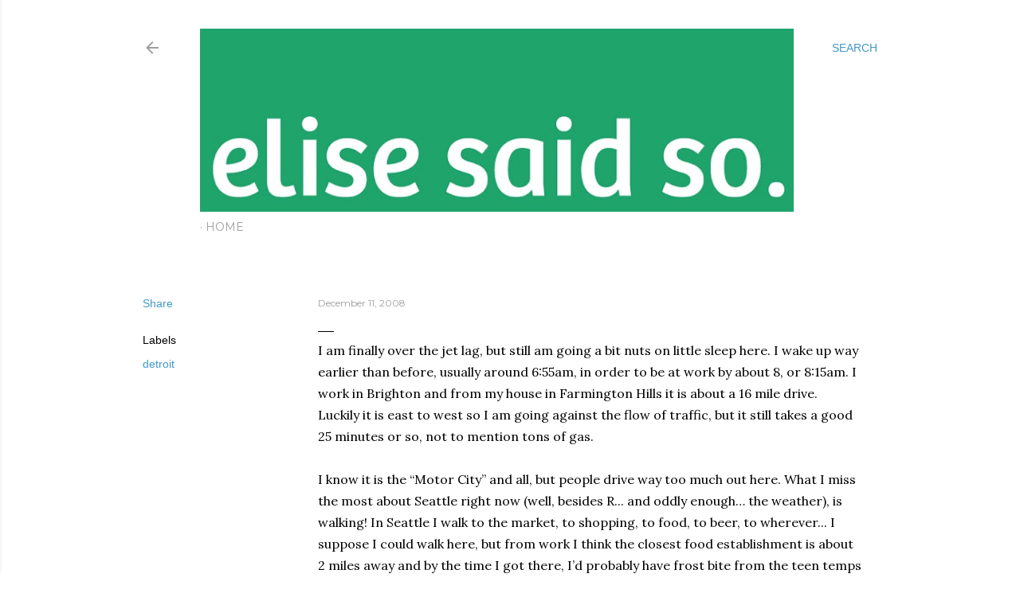

--- FILE ---
content_type: text/html; charset=UTF-8
request_url: http://www.elisesaidso.com/2008/12/i-am-finally-over-jet-lag-but-still-am.html
body_size: 23079
content:
<!DOCTYPE html>
<html dir='ltr' lang='en'>
<head>
<meta content='width=device-width, initial-scale=1' name='viewport'/>
<title>Elise Said So</title>
<meta content='text/html; charset=UTF-8' http-equiv='Content-Type'/>
<!-- Chrome, Firefox OS and Opera -->
<meta content='#ffffff' name='theme-color'/>
<!-- Windows Phone -->
<meta content='#ffffff' name='msapplication-navbutton-color'/>
<meta content='blogger' name='generator'/>
<link href='http://www.elisesaidso.com/favicon.ico' rel='icon' type='image/x-icon'/>
<link href='http://www.elisesaidso.com/2008/12/i-am-finally-over-jet-lag-but-still-am.html' rel='canonical'/>
<link rel="alternate" type="application/atom+xml" title="Elise Said So - Atom" href="http://www.elisesaidso.com/feeds/posts/default" />
<link rel="alternate" type="application/rss+xml" title="Elise Said So - RSS" href="http://www.elisesaidso.com/feeds/posts/default?alt=rss" />
<link rel="service.post" type="application/atom+xml" title="Elise Said So - Atom" href="https://www.blogger.com/feeds/19587249/posts/default" />

<link rel="alternate" type="application/atom+xml" title="Elise Said So - Atom" href="http://www.elisesaidso.com/feeds/1438705293684212587/comments/default" />
<!--Can't find substitution for tag [blog.ieCssRetrofitLinks]-->
<link href='http://twitpic.com/img/rvjw-a1955253d4dba5d78a015eb8a6c85aed.49448379.jpg' rel='image_src'/>
<meta content='http://www.elisesaidso.com/2008/12/i-am-finally-over-jet-lag-but-still-am.html' property='og:url'/>
<meta content='Elise Said So' property='og:title'/>
<meta content='I am finally over the jet lag, but still am going a bit nuts on little sleep here.  I wake up way earlier than before, usually around 6:55am...' property='og:description'/>
<meta content='https://lh3.googleusercontent.com/blogger_img_proxy/AEn0k_vgO7FULDosQc0XJD_gbgwPoMRqZJwhRgY4QW41UfPuqfCCyLZDyNqGfkxx0iODVRsMHOBN_NJzZBSuHhYZVS7yT11ok2HkMTxw_bRFiJjHuugbjLSj3wTiW7GcXl6rrnotBh9Kye0WwsfwoT8=w1200-h630-p-k-no-nu' property='og:image'/>
<style type='text/css'>@font-face{font-family:'EB Garamond';font-style:normal;font-weight:400;font-display:swap;src:url(//fonts.gstatic.com/s/ebgaramond/v32/SlGDmQSNjdsmc35JDF1K5E55YMjF_7DPuGi-6_RkCY9_WamXgHlIbvw.woff2)format('woff2');unicode-range:U+0460-052F,U+1C80-1C8A,U+20B4,U+2DE0-2DFF,U+A640-A69F,U+FE2E-FE2F;}@font-face{font-family:'EB Garamond';font-style:normal;font-weight:400;font-display:swap;src:url(//fonts.gstatic.com/s/ebgaramond/v32/SlGDmQSNjdsmc35JDF1K5E55YMjF_7DPuGi-6_RkAI9_WamXgHlIbvw.woff2)format('woff2');unicode-range:U+0301,U+0400-045F,U+0490-0491,U+04B0-04B1,U+2116;}@font-face{font-family:'EB Garamond';font-style:normal;font-weight:400;font-display:swap;src:url(//fonts.gstatic.com/s/ebgaramond/v32/SlGDmQSNjdsmc35JDF1K5E55YMjF_7DPuGi-6_RkCI9_WamXgHlIbvw.woff2)format('woff2');unicode-range:U+1F00-1FFF;}@font-face{font-family:'EB Garamond';font-style:normal;font-weight:400;font-display:swap;src:url(//fonts.gstatic.com/s/ebgaramond/v32/SlGDmQSNjdsmc35JDF1K5E55YMjF_7DPuGi-6_RkB49_WamXgHlIbvw.woff2)format('woff2');unicode-range:U+0370-0377,U+037A-037F,U+0384-038A,U+038C,U+038E-03A1,U+03A3-03FF;}@font-face{font-family:'EB Garamond';font-style:normal;font-weight:400;font-display:swap;src:url(//fonts.gstatic.com/s/ebgaramond/v32/SlGDmQSNjdsmc35JDF1K5E55YMjF_7DPuGi-6_RkC49_WamXgHlIbvw.woff2)format('woff2');unicode-range:U+0102-0103,U+0110-0111,U+0128-0129,U+0168-0169,U+01A0-01A1,U+01AF-01B0,U+0300-0301,U+0303-0304,U+0308-0309,U+0323,U+0329,U+1EA0-1EF9,U+20AB;}@font-face{font-family:'EB Garamond';font-style:normal;font-weight:400;font-display:swap;src:url(//fonts.gstatic.com/s/ebgaramond/v32/SlGDmQSNjdsmc35JDF1K5E55YMjF_7DPuGi-6_RkCo9_WamXgHlIbvw.woff2)format('woff2');unicode-range:U+0100-02BA,U+02BD-02C5,U+02C7-02CC,U+02CE-02D7,U+02DD-02FF,U+0304,U+0308,U+0329,U+1D00-1DBF,U+1E00-1E9F,U+1EF2-1EFF,U+2020,U+20A0-20AB,U+20AD-20C0,U+2113,U+2C60-2C7F,U+A720-A7FF;}@font-face{font-family:'EB Garamond';font-style:normal;font-weight:400;font-display:swap;src:url(//fonts.gstatic.com/s/ebgaramond/v32/SlGDmQSNjdsmc35JDF1K5E55YMjF_7DPuGi-6_RkBI9_WamXgHlI.woff2)format('woff2');unicode-range:U+0000-00FF,U+0131,U+0152-0153,U+02BB-02BC,U+02C6,U+02DA,U+02DC,U+0304,U+0308,U+0329,U+2000-206F,U+20AC,U+2122,U+2191,U+2193,U+2212,U+2215,U+FEFF,U+FFFD;}@font-face{font-family:'Lora';font-style:normal;font-weight:400;font-display:swap;src:url(//fonts.gstatic.com/s/lora/v37/0QI6MX1D_JOuGQbT0gvTJPa787weuxJMkq18ndeYxZ2JTg.woff2)format('woff2');unicode-range:U+0460-052F,U+1C80-1C8A,U+20B4,U+2DE0-2DFF,U+A640-A69F,U+FE2E-FE2F;}@font-face{font-family:'Lora';font-style:normal;font-weight:400;font-display:swap;src:url(//fonts.gstatic.com/s/lora/v37/0QI6MX1D_JOuGQbT0gvTJPa787weuxJFkq18ndeYxZ2JTg.woff2)format('woff2');unicode-range:U+0301,U+0400-045F,U+0490-0491,U+04B0-04B1,U+2116;}@font-face{font-family:'Lora';font-style:normal;font-weight:400;font-display:swap;src:url(//fonts.gstatic.com/s/lora/v37/0QI6MX1D_JOuGQbT0gvTJPa787weuxI9kq18ndeYxZ2JTg.woff2)format('woff2');unicode-range:U+0302-0303,U+0305,U+0307-0308,U+0310,U+0312,U+0315,U+031A,U+0326-0327,U+032C,U+032F-0330,U+0332-0333,U+0338,U+033A,U+0346,U+034D,U+0391-03A1,U+03A3-03A9,U+03B1-03C9,U+03D1,U+03D5-03D6,U+03F0-03F1,U+03F4-03F5,U+2016-2017,U+2034-2038,U+203C,U+2040,U+2043,U+2047,U+2050,U+2057,U+205F,U+2070-2071,U+2074-208E,U+2090-209C,U+20D0-20DC,U+20E1,U+20E5-20EF,U+2100-2112,U+2114-2115,U+2117-2121,U+2123-214F,U+2190,U+2192,U+2194-21AE,U+21B0-21E5,U+21F1-21F2,U+21F4-2211,U+2213-2214,U+2216-22FF,U+2308-230B,U+2310,U+2319,U+231C-2321,U+2336-237A,U+237C,U+2395,U+239B-23B7,U+23D0,U+23DC-23E1,U+2474-2475,U+25AF,U+25B3,U+25B7,U+25BD,U+25C1,U+25CA,U+25CC,U+25FB,U+266D-266F,U+27C0-27FF,U+2900-2AFF,U+2B0E-2B11,U+2B30-2B4C,U+2BFE,U+3030,U+FF5B,U+FF5D,U+1D400-1D7FF,U+1EE00-1EEFF;}@font-face{font-family:'Lora';font-style:normal;font-weight:400;font-display:swap;src:url(//fonts.gstatic.com/s/lora/v37/0QI6MX1D_JOuGQbT0gvTJPa787weuxIvkq18ndeYxZ2JTg.woff2)format('woff2');unicode-range:U+0001-000C,U+000E-001F,U+007F-009F,U+20DD-20E0,U+20E2-20E4,U+2150-218F,U+2190,U+2192,U+2194-2199,U+21AF,U+21E6-21F0,U+21F3,U+2218-2219,U+2299,U+22C4-22C6,U+2300-243F,U+2440-244A,U+2460-24FF,U+25A0-27BF,U+2800-28FF,U+2921-2922,U+2981,U+29BF,U+29EB,U+2B00-2BFF,U+4DC0-4DFF,U+FFF9-FFFB,U+10140-1018E,U+10190-1019C,U+101A0,U+101D0-101FD,U+102E0-102FB,U+10E60-10E7E,U+1D2C0-1D2D3,U+1D2E0-1D37F,U+1F000-1F0FF,U+1F100-1F1AD,U+1F1E6-1F1FF,U+1F30D-1F30F,U+1F315,U+1F31C,U+1F31E,U+1F320-1F32C,U+1F336,U+1F378,U+1F37D,U+1F382,U+1F393-1F39F,U+1F3A7-1F3A8,U+1F3AC-1F3AF,U+1F3C2,U+1F3C4-1F3C6,U+1F3CA-1F3CE,U+1F3D4-1F3E0,U+1F3ED,U+1F3F1-1F3F3,U+1F3F5-1F3F7,U+1F408,U+1F415,U+1F41F,U+1F426,U+1F43F,U+1F441-1F442,U+1F444,U+1F446-1F449,U+1F44C-1F44E,U+1F453,U+1F46A,U+1F47D,U+1F4A3,U+1F4B0,U+1F4B3,U+1F4B9,U+1F4BB,U+1F4BF,U+1F4C8-1F4CB,U+1F4D6,U+1F4DA,U+1F4DF,U+1F4E3-1F4E6,U+1F4EA-1F4ED,U+1F4F7,U+1F4F9-1F4FB,U+1F4FD-1F4FE,U+1F503,U+1F507-1F50B,U+1F50D,U+1F512-1F513,U+1F53E-1F54A,U+1F54F-1F5FA,U+1F610,U+1F650-1F67F,U+1F687,U+1F68D,U+1F691,U+1F694,U+1F698,U+1F6AD,U+1F6B2,U+1F6B9-1F6BA,U+1F6BC,U+1F6C6-1F6CF,U+1F6D3-1F6D7,U+1F6E0-1F6EA,U+1F6F0-1F6F3,U+1F6F7-1F6FC,U+1F700-1F7FF,U+1F800-1F80B,U+1F810-1F847,U+1F850-1F859,U+1F860-1F887,U+1F890-1F8AD,U+1F8B0-1F8BB,U+1F8C0-1F8C1,U+1F900-1F90B,U+1F93B,U+1F946,U+1F984,U+1F996,U+1F9E9,U+1FA00-1FA6F,U+1FA70-1FA7C,U+1FA80-1FA89,U+1FA8F-1FAC6,U+1FACE-1FADC,U+1FADF-1FAE9,U+1FAF0-1FAF8,U+1FB00-1FBFF;}@font-face{font-family:'Lora';font-style:normal;font-weight:400;font-display:swap;src:url(//fonts.gstatic.com/s/lora/v37/0QI6MX1D_JOuGQbT0gvTJPa787weuxJOkq18ndeYxZ2JTg.woff2)format('woff2');unicode-range:U+0102-0103,U+0110-0111,U+0128-0129,U+0168-0169,U+01A0-01A1,U+01AF-01B0,U+0300-0301,U+0303-0304,U+0308-0309,U+0323,U+0329,U+1EA0-1EF9,U+20AB;}@font-face{font-family:'Lora';font-style:normal;font-weight:400;font-display:swap;src:url(//fonts.gstatic.com/s/lora/v37/0QI6MX1D_JOuGQbT0gvTJPa787weuxJPkq18ndeYxZ2JTg.woff2)format('woff2');unicode-range:U+0100-02BA,U+02BD-02C5,U+02C7-02CC,U+02CE-02D7,U+02DD-02FF,U+0304,U+0308,U+0329,U+1D00-1DBF,U+1E00-1E9F,U+1EF2-1EFF,U+2020,U+20A0-20AB,U+20AD-20C0,U+2113,U+2C60-2C7F,U+A720-A7FF;}@font-face{font-family:'Lora';font-style:normal;font-weight:400;font-display:swap;src:url(//fonts.gstatic.com/s/lora/v37/0QI6MX1D_JOuGQbT0gvTJPa787weuxJBkq18ndeYxZ0.woff2)format('woff2');unicode-range:U+0000-00FF,U+0131,U+0152-0153,U+02BB-02BC,U+02C6,U+02DA,U+02DC,U+0304,U+0308,U+0329,U+2000-206F,U+20AC,U+2122,U+2191,U+2193,U+2212,U+2215,U+FEFF,U+FFFD;}@font-face{font-family:'Montserrat';font-style:normal;font-weight:400;font-display:swap;src:url(//fonts.gstatic.com/s/montserrat/v31/JTUSjIg1_i6t8kCHKm459WRhyyTh89ZNpQ.woff2)format('woff2');unicode-range:U+0460-052F,U+1C80-1C8A,U+20B4,U+2DE0-2DFF,U+A640-A69F,U+FE2E-FE2F;}@font-face{font-family:'Montserrat';font-style:normal;font-weight:400;font-display:swap;src:url(//fonts.gstatic.com/s/montserrat/v31/JTUSjIg1_i6t8kCHKm459W1hyyTh89ZNpQ.woff2)format('woff2');unicode-range:U+0301,U+0400-045F,U+0490-0491,U+04B0-04B1,U+2116;}@font-face{font-family:'Montserrat';font-style:normal;font-weight:400;font-display:swap;src:url(//fonts.gstatic.com/s/montserrat/v31/JTUSjIg1_i6t8kCHKm459WZhyyTh89ZNpQ.woff2)format('woff2');unicode-range:U+0102-0103,U+0110-0111,U+0128-0129,U+0168-0169,U+01A0-01A1,U+01AF-01B0,U+0300-0301,U+0303-0304,U+0308-0309,U+0323,U+0329,U+1EA0-1EF9,U+20AB;}@font-face{font-family:'Montserrat';font-style:normal;font-weight:400;font-display:swap;src:url(//fonts.gstatic.com/s/montserrat/v31/JTUSjIg1_i6t8kCHKm459WdhyyTh89ZNpQ.woff2)format('woff2');unicode-range:U+0100-02BA,U+02BD-02C5,U+02C7-02CC,U+02CE-02D7,U+02DD-02FF,U+0304,U+0308,U+0329,U+1D00-1DBF,U+1E00-1E9F,U+1EF2-1EFF,U+2020,U+20A0-20AB,U+20AD-20C0,U+2113,U+2C60-2C7F,U+A720-A7FF;}@font-face{font-family:'Montserrat';font-style:normal;font-weight:400;font-display:swap;src:url(//fonts.gstatic.com/s/montserrat/v31/JTUSjIg1_i6t8kCHKm459WlhyyTh89Y.woff2)format('woff2');unicode-range:U+0000-00FF,U+0131,U+0152-0153,U+02BB-02BC,U+02C6,U+02DA,U+02DC,U+0304,U+0308,U+0329,U+2000-206F,U+20AC,U+2122,U+2191,U+2193,U+2212,U+2215,U+FEFF,U+FFFD;}@font-face{font-family:'Montserrat';font-style:normal;font-weight:700;font-display:swap;src:url(//fonts.gstatic.com/s/montserrat/v31/JTUSjIg1_i6t8kCHKm459WRhyyTh89ZNpQ.woff2)format('woff2');unicode-range:U+0460-052F,U+1C80-1C8A,U+20B4,U+2DE0-2DFF,U+A640-A69F,U+FE2E-FE2F;}@font-face{font-family:'Montserrat';font-style:normal;font-weight:700;font-display:swap;src:url(//fonts.gstatic.com/s/montserrat/v31/JTUSjIg1_i6t8kCHKm459W1hyyTh89ZNpQ.woff2)format('woff2');unicode-range:U+0301,U+0400-045F,U+0490-0491,U+04B0-04B1,U+2116;}@font-face{font-family:'Montserrat';font-style:normal;font-weight:700;font-display:swap;src:url(//fonts.gstatic.com/s/montserrat/v31/JTUSjIg1_i6t8kCHKm459WZhyyTh89ZNpQ.woff2)format('woff2');unicode-range:U+0102-0103,U+0110-0111,U+0128-0129,U+0168-0169,U+01A0-01A1,U+01AF-01B0,U+0300-0301,U+0303-0304,U+0308-0309,U+0323,U+0329,U+1EA0-1EF9,U+20AB;}@font-face{font-family:'Montserrat';font-style:normal;font-weight:700;font-display:swap;src:url(//fonts.gstatic.com/s/montserrat/v31/JTUSjIg1_i6t8kCHKm459WdhyyTh89ZNpQ.woff2)format('woff2');unicode-range:U+0100-02BA,U+02BD-02C5,U+02C7-02CC,U+02CE-02D7,U+02DD-02FF,U+0304,U+0308,U+0329,U+1D00-1DBF,U+1E00-1E9F,U+1EF2-1EFF,U+2020,U+20A0-20AB,U+20AD-20C0,U+2113,U+2C60-2C7F,U+A720-A7FF;}@font-face{font-family:'Montserrat';font-style:normal;font-weight:700;font-display:swap;src:url(//fonts.gstatic.com/s/montserrat/v31/JTUSjIg1_i6t8kCHKm459WlhyyTh89Y.woff2)format('woff2');unicode-range:U+0000-00FF,U+0131,U+0152-0153,U+02BB-02BC,U+02C6,U+02DA,U+02DC,U+0304,U+0308,U+0329,U+2000-206F,U+20AC,U+2122,U+2191,U+2193,U+2212,U+2215,U+FEFF,U+FFFD;}</style>
<style id='page-skin-1' type='text/css'><!--
/*! normalize.css v3.0.1 | MIT License | git.io/normalize */html{font-family:sans-serif;-ms-text-size-adjust:100%;-webkit-text-size-adjust:100%}body{margin:0}article,aside,details,figcaption,figure,footer,header,hgroup,main,nav,section,summary{display:block}audio,canvas,progress,video{display:inline-block;vertical-align:baseline}audio:not([controls]){display:none;height:0}[hidden],template{display:none}a{background:transparent}a:active,a:hover{outline:0}abbr[title]{border-bottom:1px dotted}b,strong{font-weight:bold}dfn{font-style:italic}h1{font-size:2em;margin:.67em 0}mark{background:#ff0;color:#000}small{font-size:80%}sub,sup{font-size:75%;line-height:0;position:relative;vertical-align:baseline}sup{top:-0.5em}sub{bottom:-0.25em}img{border:0}svg:not(:root){overflow:hidden}figure{margin:1em 40px}hr{-moz-box-sizing:content-box;box-sizing:content-box;height:0}pre{overflow:auto}code,kbd,pre,samp{font-family:monospace,monospace;font-size:1em}button,input,optgroup,select,textarea{color:inherit;font:inherit;margin:0}button{overflow:visible}button,select{text-transform:none}button,html input[type="button"],input[type="reset"],input[type="submit"]{-webkit-appearance:button;cursor:pointer}button[disabled],html input[disabled]{cursor:default}button::-moz-focus-inner,input::-moz-focus-inner{border:0;padding:0}input{line-height:normal}input[type="checkbox"],input[type="radio"]{box-sizing:border-box;padding:0}input[type="number"]::-webkit-inner-spin-button,input[type="number"]::-webkit-outer-spin-button{height:auto}input[type="search"]{-webkit-appearance:textfield;-moz-box-sizing:content-box;-webkit-box-sizing:content-box;box-sizing:content-box}input[type="search"]::-webkit-search-cancel-button,input[type="search"]::-webkit-search-decoration{-webkit-appearance:none}fieldset{border:1px solid #c0c0c0;margin:0 2px;padding:.35em .625em .75em}legend{border:0;padding:0}textarea{overflow:auto}optgroup{font-weight:bold}table{border-collapse:collapse;border-spacing:0}td,th{padding:0}
/*!************************************************
* Blogger Template Style
* Name: Soho
**************************************************/
body{
overflow-wrap:break-word;
word-break:break-word;
word-wrap:break-word
}
.hidden{
display:none
}
.invisible{
visibility:hidden
}
.container::after,.float-container::after{
clear:both;
content:"";
display:table
}
.clearboth{
clear:both
}
#comments .comment .comment-actions,.subscribe-popup .FollowByEmail .follow-by-email-submit{
background:0 0;
border:0;
box-shadow:none;
color:#4199c7;
cursor:pointer;
font-size:14px;
font-weight:700;
outline:0;
text-decoration:none;
text-transform:uppercase;
width:auto
}
.dim-overlay{
background-color:rgba(0,0,0,.54);
height:100vh;
left:0;
position:fixed;
top:0;
width:100%
}
#sharing-dim-overlay{
background-color:transparent
}
input::-ms-clear{
display:none
}
.blogger-logo,.svg-icon-24.blogger-logo{
fill:#ff9800;
opacity:1
}
.loading-spinner-large{
-webkit-animation:mspin-rotate 1.568s infinite linear;
animation:mspin-rotate 1.568s infinite linear;
height:48px;
overflow:hidden;
position:absolute;
width:48px;
z-index:200
}
.loading-spinner-large>div{
-webkit-animation:mspin-revrot 5332ms infinite steps(4);
animation:mspin-revrot 5332ms infinite steps(4)
}
.loading-spinner-large>div>div{
-webkit-animation:mspin-singlecolor-large-film 1333ms infinite steps(81);
animation:mspin-singlecolor-large-film 1333ms infinite steps(81);
background-size:100%;
height:48px;
width:3888px
}
.mspin-black-large>div>div,.mspin-grey_54-large>div>div{
background-image:url(https://www.blogblog.com/indie/mspin_black_large.svg)
}
.mspin-white-large>div>div{
background-image:url(https://www.blogblog.com/indie/mspin_white_large.svg)
}
.mspin-grey_54-large{
opacity:.54
}
@-webkit-keyframes mspin-singlecolor-large-film{
from{
-webkit-transform:translateX(0);
transform:translateX(0)
}
to{
-webkit-transform:translateX(-3888px);
transform:translateX(-3888px)
}
}
@keyframes mspin-singlecolor-large-film{
from{
-webkit-transform:translateX(0);
transform:translateX(0)
}
to{
-webkit-transform:translateX(-3888px);
transform:translateX(-3888px)
}
}
@-webkit-keyframes mspin-rotate{
from{
-webkit-transform:rotate(0);
transform:rotate(0)
}
to{
-webkit-transform:rotate(360deg);
transform:rotate(360deg)
}
}
@keyframes mspin-rotate{
from{
-webkit-transform:rotate(0);
transform:rotate(0)
}
to{
-webkit-transform:rotate(360deg);
transform:rotate(360deg)
}
}
@-webkit-keyframes mspin-revrot{
from{
-webkit-transform:rotate(0);
transform:rotate(0)
}
to{
-webkit-transform:rotate(-360deg);
transform:rotate(-360deg)
}
}
@keyframes mspin-revrot{
from{
-webkit-transform:rotate(0);
transform:rotate(0)
}
to{
-webkit-transform:rotate(-360deg);
transform:rotate(-360deg)
}
}
.skip-navigation{
background-color:#fff;
box-sizing:border-box;
color:#000;
display:block;
height:0;
left:0;
line-height:50px;
overflow:hidden;
padding-top:0;
position:fixed;
text-align:center;
top:0;
-webkit-transition:box-shadow .3s,height .3s,padding-top .3s;
transition:box-shadow .3s,height .3s,padding-top .3s;
width:100%;
z-index:900
}
.skip-navigation:focus{
box-shadow:0 4px 5px 0 rgba(0,0,0,.14),0 1px 10px 0 rgba(0,0,0,.12),0 2px 4px -1px rgba(0,0,0,.2);
height:50px
}
#main{
outline:0
}
.main-heading{
position:absolute;
clip:rect(1px,1px,1px,1px);
padding:0;
border:0;
height:1px;
width:1px;
overflow:hidden
}
.Attribution{
margin-top:1em;
text-align:center
}
.Attribution .blogger img,.Attribution .blogger svg{
vertical-align:bottom
}
.Attribution .blogger img{
margin-right:.5em
}
.Attribution div{
line-height:24px;
margin-top:.5em
}
.Attribution .copyright,.Attribution .image-attribution{
font-size:.7em;
margin-top:1.5em
}
.BLOG_mobile_video_class{
display:none
}
.bg-photo{
background-attachment:scroll!important
}
body .CSS_LIGHTBOX{
z-index:900
}
.extendable .show-less,.extendable .show-more{
border-color:#4199c7;
color:#4199c7;
margin-top:8px
}
.extendable .show-less.hidden,.extendable .show-more.hidden{
display:none
}
.inline-ad{
display:none;
max-width:100%;
overflow:hidden
}
.adsbygoogle{
display:block
}
#cookieChoiceInfo{
bottom:0;
top:auto
}
iframe.b-hbp-video{
border:0
}
.post-body img{
max-width:100%
}
.post-body iframe{
max-width:100%
}
.post-body a[imageanchor="1"]{
display:inline-block
}
.byline{
margin-right:1em
}
.byline:last-child{
margin-right:0
}
.link-copied-dialog{
max-width:520px;
outline:0
}
.link-copied-dialog .modal-dialog-buttons{
margin-top:8px
}
.link-copied-dialog .goog-buttonset-default{
background:0 0;
border:0
}
.link-copied-dialog .goog-buttonset-default:focus{
outline:0
}
.paging-control-container{
margin-bottom:16px
}
.paging-control-container .paging-control{
display:inline-block
}
.paging-control-container .comment-range-text::after,.paging-control-container .paging-control{
color:#4199c7
}
.paging-control-container .comment-range-text,.paging-control-container .paging-control{
margin-right:8px
}
.paging-control-container .comment-range-text::after,.paging-control-container .paging-control::after{
content:"\b7";
cursor:default;
padding-left:8px;
pointer-events:none
}
.paging-control-container .comment-range-text:last-child::after,.paging-control-container .paging-control:last-child::after{
content:none
}
.byline.reactions iframe{
height:20px
}
.b-notification{
color:#000;
background-color:#fff;
border-bottom:solid 1px #000;
box-sizing:border-box;
padding:16px 32px;
text-align:center
}
.b-notification.visible{
-webkit-transition:margin-top .3s cubic-bezier(.4,0,.2,1);
transition:margin-top .3s cubic-bezier(.4,0,.2,1)
}
.b-notification.invisible{
position:absolute
}
.b-notification-close{
position:absolute;
right:8px;
top:8px
}
.no-posts-message{
line-height:40px;
text-align:center
}
@media screen and (max-width:1162px){
body.item-view .post-body a[imageanchor="1"][style*="float: left;"],body.item-view .post-body a[imageanchor="1"][style*="float: right;"]{
float:none!important;
clear:none!important
}
body.item-view .post-body a[imageanchor="1"] img{
display:block;
height:auto;
margin:0 auto
}
body.item-view .post-body>.separator:first-child>a[imageanchor="1"]:first-child{
margin-top:20px
}
.post-body a[imageanchor]{
display:block
}
body.item-view .post-body a[imageanchor="1"]{
margin-left:0!important;
margin-right:0!important
}
body.item-view .post-body a[imageanchor="1"]+a[imageanchor="1"]{
margin-top:16px
}
}
.item-control{
display:none
}
#comments{
border-top:1px dashed rgba(0,0,0,.54);
margin-top:20px;
padding:20px
}
#comments .comment-thread ol{
margin:0;
padding-left:0;
padding-left:0
}
#comments .comment .comment-replybox-single,#comments .comment-thread .comment-replies{
margin-left:60px
}
#comments .comment-thread .thread-count{
display:none
}
#comments .comment{
list-style-type:none;
padding:0 0 30px;
position:relative
}
#comments .comment .comment{
padding-bottom:8px
}
.comment .avatar-image-container{
position:absolute
}
.comment .avatar-image-container img{
border-radius:50%
}
.avatar-image-container svg,.comment .avatar-image-container .avatar-icon{
border-radius:50%;
border:solid 1px #000000;
box-sizing:border-box;
fill:#000000;
height:35px;
margin:0;
padding:7px;
width:35px
}
.comment .comment-block{
margin-top:10px;
margin-left:60px;
padding-bottom:0
}
#comments .comment-author-header-wrapper{
margin-left:40px
}
#comments .comment .thread-expanded .comment-block{
padding-bottom:20px
}
#comments .comment .comment-header .user,#comments .comment .comment-header .user a{
color:#000000;
font-style:normal;
font-weight:700
}
#comments .comment .comment-actions{
bottom:0;
margin-bottom:15px;
position:absolute
}
#comments .comment .comment-actions>*{
margin-right:8px
}
#comments .comment .comment-header .datetime{
bottom:0;
color:rgba(76, 76, 76, 0.54);
display:inline-block;
font-size:13px;
font-style:italic;
margin-left:8px
}
#comments .comment .comment-footer .comment-timestamp a,#comments .comment .comment-header .datetime a{
color:rgba(76, 76, 76, 0.54)
}
#comments .comment .comment-content,.comment .comment-body{
margin-top:12px;
word-break:break-word
}
.comment-body{
margin-bottom:12px
}
#comments.embed[data-num-comments="0"]{
border:0;
margin-top:0;
padding-top:0
}
#comments.embed[data-num-comments="0"] #comment-post-message,#comments.embed[data-num-comments="0"] div.comment-form>p,#comments.embed[data-num-comments="0"] p.comment-footer{
display:none
}
#comment-editor-src{
display:none
}
.comments .comments-content .loadmore.loaded{
max-height:0;
opacity:0;
overflow:hidden
}
.extendable .remaining-items{
height:0;
overflow:hidden;
-webkit-transition:height .3s cubic-bezier(.4,0,.2,1);
transition:height .3s cubic-bezier(.4,0,.2,1)
}
.extendable .remaining-items.expanded{
height:auto
}
.svg-icon-24,.svg-icon-24-button{
cursor:pointer;
height:24px;
width:24px;
min-width:24px
}
.touch-icon{
margin:-12px;
padding:12px
}
.touch-icon:active,.touch-icon:focus{
background-color:rgba(153,153,153,.4);
border-radius:50%
}
svg:not(:root).touch-icon{
overflow:visible
}
html[dir=rtl] .rtl-reversible-icon{
-webkit-transform:scaleX(-1);
-ms-transform:scaleX(-1);
transform:scaleX(-1)
}
.svg-icon-24-button,.touch-icon-button{
background:0 0;
border:0;
margin:0;
outline:0;
padding:0
}
.touch-icon-button .touch-icon:active,.touch-icon-button .touch-icon:focus{
background-color:transparent
}
.touch-icon-button:active .touch-icon,.touch-icon-button:focus .touch-icon{
background-color:rgba(153,153,153,.4);
border-radius:50%
}
.Profile .default-avatar-wrapper .avatar-icon{
border-radius:50%;
border:solid 1px #000000;
box-sizing:border-box;
fill:#000000;
margin:0
}
.Profile .individual .default-avatar-wrapper .avatar-icon{
padding:25px
}
.Profile .individual .avatar-icon,.Profile .individual .profile-img{
height:120px;
width:120px
}
.Profile .team .default-avatar-wrapper .avatar-icon{
padding:8px
}
.Profile .team .avatar-icon,.Profile .team .default-avatar-wrapper,.Profile .team .profile-img{
height:40px;
width:40px
}
.snippet-container{
margin:0;
position:relative;
overflow:hidden
}
.snippet-fade{
bottom:0;
box-sizing:border-box;
position:absolute;
width:96px
}
.snippet-fade{
right:0
}
.snippet-fade:after{
content:"\2026"
}
.snippet-fade:after{
float:right
}
.centered-top-container.sticky{
left:0;
position:fixed;
right:0;
top:0;
width:auto;
z-index:50;
-webkit-transition-property:opacity,-webkit-transform;
transition-property:opacity,-webkit-transform;
transition-property:transform,opacity;
transition-property:transform,opacity,-webkit-transform;
-webkit-transition-duration:.2s;
transition-duration:.2s;
-webkit-transition-timing-function:cubic-bezier(.4,0,.2,1);
transition-timing-function:cubic-bezier(.4,0,.2,1)
}
.centered-top-placeholder{
display:none
}
.collapsed-header .centered-top-placeholder{
display:block
}
.centered-top-container .Header .replaced h1,.centered-top-placeholder .Header .replaced h1{
display:none
}
.centered-top-container.sticky .Header .replaced h1{
display:block
}
.centered-top-container.sticky .Header .header-widget{
background:0 0
}
.centered-top-container.sticky .Header .header-image-wrapper{
display:none
}
.centered-top-container img,.centered-top-placeholder img{
max-width:100%
}
.collapsible{
-webkit-transition:height .3s cubic-bezier(.4,0,.2,1);
transition:height .3s cubic-bezier(.4,0,.2,1)
}
.collapsible,.collapsible>summary{
display:block;
overflow:hidden
}
.collapsible>:not(summary){
display:none
}
.collapsible[open]>:not(summary){
display:block
}
.collapsible:focus,.collapsible>summary:focus{
outline:0
}
.collapsible>summary{
cursor:pointer;
display:block;
padding:0
}
.collapsible:focus>summary,.collapsible>summary:focus{
background-color:transparent
}
.collapsible>summary::-webkit-details-marker{
display:none
}
.collapsible-title{
-webkit-box-align:center;
-webkit-align-items:center;
-ms-flex-align:center;
align-items:center;
display:-webkit-box;
display:-webkit-flex;
display:-ms-flexbox;
display:flex
}
.collapsible-title .title{
-webkit-box-flex:1;
-webkit-flex:1 1 auto;
-ms-flex:1 1 auto;
flex:1 1 auto;
-webkit-box-ordinal-group:1;
-webkit-order:0;
-ms-flex-order:0;
order:0;
overflow:hidden;
text-overflow:ellipsis;
white-space:nowrap
}
.collapsible-title .chevron-down,.collapsible[open] .collapsible-title .chevron-up{
display:block
}
.collapsible-title .chevron-up,.collapsible[open] .collapsible-title .chevron-down{
display:none
}
.flat-button{
cursor:pointer;
display:inline-block;
font-weight:700;
text-transform:uppercase;
border-radius:2px;
padding:8px;
margin:-8px
}
.flat-icon-button{
background:0 0;
border:0;
margin:0;
outline:0;
padding:0;
margin:-12px;
padding:12px;
cursor:pointer;
box-sizing:content-box;
display:inline-block;
line-height:0
}
.flat-icon-button,.flat-icon-button .splash-wrapper{
border-radius:50%
}
.flat-icon-button .splash.animate{
-webkit-animation-duration:.3s;
animation-duration:.3s
}
.overflowable-container{
max-height:28px;
overflow:hidden;
position:relative
}
.overflow-button{
cursor:pointer
}
#overflowable-dim-overlay{
background:0 0
}
.overflow-popup{
box-shadow:0 2px 2px 0 rgba(0,0,0,.14),0 3px 1px -2px rgba(0,0,0,.2),0 1px 5px 0 rgba(0,0,0,.12);
background-color:#ffffff;
left:0;
max-width:calc(100% - 32px);
position:absolute;
top:0;
visibility:hidden;
z-index:101
}
.overflow-popup ul{
list-style:none
}
.overflow-popup .tabs li,.overflow-popup li{
display:block;
height:auto
}
.overflow-popup .tabs li{
padding-left:0;
padding-right:0
}
.overflow-button.hidden,.overflow-popup .tabs li.hidden,.overflow-popup li.hidden{
display:none
}
.search{
display:-webkit-box;
display:-webkit-flex;
display:-ms-flexbox;
display:flex;
line-height:24px;
width:24px
}
.search.focused{
width:100%
}
.search.focused .section{
width:100%
}
.search form{
z-index:101
}
.search h3{
display:none
}
.search form{
display:-webkit-box;
display:-webkit-flex;
display:-ms-flexbox;
display:flex;
-webkit-box-flex:1;
-webkit-flex:1 0 0;
-ms-flex:1 0 0px;
flex:1 0 0;
border-bottom:solid 1px transparent;
padding-bottom:8px
}
.search form>*{
display:none
}
.search.focused form>*{
display:block
}
.search .search-input label{
display:none
}
.centered-top-placeholder.cloned .search form{
z-index:30
}
.search.focused form{
border-color:rgba(76, 76, 76, 0.54);
position:relative;
width:auto
}
.collapsed-header .centered-top-container .search.focused form{
border-bottom-color:transparent
}
.search-expand{
-webkit-box-flex:0;
-webkit-flex:0 0 auto;
-ms-flex:0 0 auto;
flex:0 0 auto
}
.search-expand-text{
display:none
}
.search-close{
display:inline;
vertical-align:middle
}
.search-input{
-webkit-box-flex:1;
-webkit-flex:1 0 1px;
-ms-flex:1 0 1px;
flex:1 0 1px
}
.search-input input{
background:0 0;
border:0;
box-sizing:border-box;
color:rgba(76, 76, 76, 0.54);
display:inline-block;
outline:0;
width:calc(100% - 48px)
}
.search-input input.no-cursor{
color:transparent;
text-shadow:0 0 0 rgba(76, 76, 76, 0.54)
}
.collapsed-header .centered-top-container .search-action,.collapsed-header .centered-top-container .search-input input{
color:rgba(76, 76, 76, 0.54)
}
.collapsed-header .centered-top-container .search-input input.no-cursor{
color:transparent;
text-shadow:0 0 0 rgba(76, 76, 76, 0.54)
}
.collapsed-header .centered-top-container .search-input input.no-cursor:focus,.search-input input.no-cursor:focus{
outline:0
}
.search-focused>*{
visibility:hidden
}
.search-focused .search,.search-focused .search-icon{
visibility:visible
}
.search.focused .search-action{
display:block
}
.search.focused .search-action:disabled{
opacity:.3
}
.widget.Sharing .sharing-button{
display:none
}
.widget.Sharing .sharing-buttons li{
padding:0
}
.widget.Sharing .sharing-buttons li span{
display:none
}
.post-share-buttons{
position:relative
}
.centered-bottom .share-buttons .svg-icon-24,.share-buttons .svg-icon-24{
fill:#000000
}
.sharing-open.touch-icon-button:active .touch-icon,.sharing-open.touch-icon-button:focus .touch-icon{
background-color:transparent
}
.share-buttons{
background-color:#ffffff;
border-radius:2px;
box-shadow:0 2px 2px 0 rgba(0,0,0,.14),0 3px 1px -2px rgba(0,0,0,.2),0 1px 5px 0 rgba(0,0,0,.12);
color:#000000;
list-style:none;
margin:0;
padding:8px 0;
position:absolute;
top:-11px;
min-width:200px;
z-index:101
}
.share-buttons.hidden{
display:none
}
.sharing-button{
background:0 0;
border:0;
margin:0;
outline:0;
padding:0;
cursor:pointer
}
.share-buttons li{
margin:0;
height:48px
}
.share-buttons li:last-child{
margin-bottom:0
}
.share-buttons li .sharing-platform-button{
box-sizing:border-box;
cursor:pointer;
display:block;
height:100%;
margin-bottom:0;
padding:0 16px;
position:relative;
width:100%
}
.share-buttons li .sharing-platform-button:focus,.share-buttons li .sharing-platform-button:hover{
background-color:rgba(128,128,128,.1);
outline:0
}
.share-buttons li svg[class*=" sharing-"],.share-buttons li svg[class^=sharing-]{
position:absolute;
top:10px
}
.share-buttons li span.sharing-platform-button{
position:relative;
top:0
}
.share-buttons li .platform-sharing-text{
display:block;
font-size:16px;
line-height:48px;
white-space:nowrap
}
.share-buttons li .platform-sharing-text{
margin-left:56px
}
.sidebar-container{
background-color:#f7f7f7;
max-width:284px;
overflow-y:auto;
-webkit-transition-property:-webkit-transform;
transition-property:-webkit-transform;
transition-property:transform;
transition-property:transform,-webkit-transform;
-webkit-transition-duration:.3s;
transition-duration:.3s;
-webkit-transition-timing-function:cubic-bezier(0,0,.2,1);
transition-timing-function:cubic-bezier(0,0,.2,1);
width:284px;
z-index:101;
-webkit-overflow-scrolling:touch
}
.sidebar-container .navigation{
line-height:0;
padding:16px
}
.sidebar-container .sidebar-back{
cursor:pointer
}
.sidebar-container .widget{
background:0 0;
margin:0 16px;
padding:16px 0
}
.sidebar-container .widget .title{
color:rgba(76, 76, 76, 0.54);
margin:0
}
.sidebar-container .widget ul{
list-style:none;
margin:0;
padding:0
}
.sidebar-container .widget ul ul{
margin-left:1em
}
.sidebar-container .widget li{
font-size:16px;
line-height:normal
}
.sidebar-container .widget+.widget{
border-top:1px dashed rgba(76, 76, 76, 0.54)
}
.BlogArchive li{
margin:16px 0
}
.BlogArchive li:last-child{
margin-bottom:0
}
.Label li a{
display:inline-block
}
.BlogArchive .post-count,.Label .label-count{
float:right;
margin-left:.25em
}
.BlogArchive .post-count::before,.Label .label-count::before{
content:"("
}
.BlogArchive .post-count::after,.Label .label-count::after{
content:")"
}
.widget.Translate .skiptranslate>div{
display:block!important
}
.widget.Profile .profile-link{
display:-webkit-box;
display:-webkit-flex;
display:-ms-flexbox;
display:flex
}
.widget.Profile .team-member .default-avatar-wrapper,.widget.Profile .team-member .profile-img{
-webkit-box-flex:0;
-webkit-flex:0 0 auto;
-ms-flex:0 0 auto;
flex:0 0 auto;
margin-right:1em
}
.widget.Profile .individual .profile-link{
-webkit-box-orient:vertical;
-webkit-box-direction:normal;
-webkit-flex-direction:column;
-ms-flex-direction:column;
flex-direction:column
}
.widget.Profile .team .profile-link .profile-name{
-webkit-align-self:center;
-ms-flex-item-align:center;
align-self:center;
display:block;
-webkit-box-flex:1;
-webkit-flex:1 1 auto;
-ms-flex:1 1 auto;
flex:1 1 auto
}
.dim-overlay{
background-color:rgba(0,0,0,.54);
z-index:100
}
body.sidebar-visible{
overflow-y:hidden
}
@media screen and (max-width:1439px){
.sidebar-container{
bottom:0;
position:fixed;
top:0;
left:0;
right:auto
}
.sidebar-container.sidebar-invisible{
-webkit-transition-timing-function:cubic-bezier(.4,0,.6,1);
transition-timing-function:cubic-bezier(.4,0,.6,1)
}
html[dir=ltr] .sidebar-container.sidebar-invisible{
-webkit-transform:translateX(-284px);
-ms-transform:translateX(-284px);
transform:translateX(-284px)
}
html[dir=rtl] .sidebar-container.sidebar-invisible{
-webkit-transform:translateX(284px);
-ms-transform:translateX(284px);
transform:translateX(284px)
}
}
@media screen and (min-width:1440px){
.sidebar-container{
position:absolute;
top:0;
left:0;
right:auto
}
.sidebar-container .navigation{
display:none
}
}
.dialog{
box-shadow:0 2px 2px 0 rgba(0,0,0,.14),0 3px 1px -2px rgba(0,0,0,.2),0 1px 5px 0 rgba(0,0,0,.12);
background:#ffffff;
box-sizing:border-box;
color:#000000;
padding:30px;
position:fixed;
text-align:center;
width:calc(100% - 24px);
z-index:101
}
.dialog input[type=email],.dialog input[type=text]{
background-color:transparent;
border:0;
border-bottom:solid 1px rgba(0,0,0,.12);
color:#000000;
display:block;
font-family:Arial, Tahoma, Helvetica, FreeSans, sans-serif;
font-size:16px;
line-height:24px;
margin:auto;
padding-bottom:7px;
outline:0;
text-align:center;
width:100%
}
.dialog input[type=email]::-webkit-input-placeholder,.dialog input[type=text]::-webkit-input-placeholder{
color:#000000
}
.dialog input[type=email]::-moz-placeholder,.dialog input[type=text]::-moz-placeholder{
color:#000000
}
.dialog input[type=email]:-ms-input-placeholder,.dialog input[type=text]:-ms-input-placeholder{
color:#000000
}
.dialog input[type=email]::-ms-input-placeholder,.dialog input[type=text]::-ms-input-placeholder{
color:#000000
}
.dialog input[type=email]::placeholder,.dialog input[type=text]::placeholder{
color:#000000
}
.dialog input[type=email]:focus,.dialog input[type=text]:focus{
border-bottom:solid 2px #4199c7;
padding-bottom:6px
}
.dialog input.no-cursor{
color:transparent;
text-shadow:0 0 0 #000000
}
.dialog input.no-cursor:focus{
outline:0
}
.dialog input.no-cursor:focus{
outline:0
}
.dialog input[type=submit]{
font-family:Arial, Tahoma, Helvetica, FreeSans, sans-serif
}
.dialog .goog-buttonset-default{
color:#4199c7
}
.subscribe-popup{
max-width:364px
}
.subscribe-popup h3{
color:#000000;
font-size:1.8em;
margin-top:0
}
.subscribe-popup .FollowByEmail h3{
display:none
}
.subscribe-popup .FollowByEmail .follow-by-email-submit{
color:#4199c7;
display:inline-block;
margin:0 auto;
margin-top:24px;
width:auto;
white-space:normal
}
.subscribe-popup .FollowByEmail .follow-by-email-submit:disabled{
cursor:default;
opacity:.3
}
@media (max-width:800px){
.blog-name div.widget.Subscribe{
margin-bottom:16px
}
body.item-view .blog-name div.widget.Subscribe{
margin:8px auto 16px auto;
width:100%
}
}
body#layout .bg-photo,body#layout .bg-photo-overlay{
display:none
}
body#layout .page_body{
padding:0;
position:relative;
top:0
}
body#layout .page{
display:inline-block;
left:inherit;
position:relative;
vertical-align:top;
width:540px
}
body#layout .centered{
max-width:954px
}
body#layout .navigation{
display:none
}
body#layout .sidebar-container{
display:inline-block;
width:40%
}
body#layout .hamburger-menu,body#layout .search{
display:none
}
body{
background-color:#ffffff;
color:#000000;
font:normal normal 20px Arial, Tahoma, Helvetica, FreeSans, sans-serif;
height:100%;
margin:0;
min-height:100vh
}
h1,h2,h3,h4,h5,h6{
font-weight:400
}
a{
color:#4199c7;
text-decoration:none
}
.dim-overlay{
z-index:100
}
body.sidebar-visible .page_body{
overflow-y:scroll
}
.widget .title{
color:rgba(76, 76, 76, 0.54);
font:normal normal 12px Arial, Tahoma, Helvetica, FreeSans, sans-serif
}
.extendable .show-less,.extendable .show-more{
color:#4199c7;
font:normal normal 12px Arial, Tahoma, Helvetica, FreeSans, sans-serif;
margin:12px -8px 0 -8px;
text-transform:uppercase
}
.footer .widget,.main .widget{
margin:50px 0
}
.main .widget .title{
text-transform:uppercase
}
.inline-ad{
display:block;
margin-top:50px
}
.adsbygoogle{
text-align:center
}
.page_body{
display:-webkit-box;
display:-webkit-flex;
display:-ms-flexbox;
display:flex;
-webkit-box-orient:vertical;
-webkit-box-direction:normal;
-webkit-flex-direction:column;
-ms-flex-direction:column;
flex-direction:column;
min-height:100vh;
position:relative;
z-index:20
}
.page_body>*{
-webkit-box-flex:0;
-webkit-flex:0 0 auto;
-ms-flex:0 0 auto;
flex:0 0 auto
}
.page_body>#footer{
margin-top:auto
}
.centered-bottom,.centered-top{
margin:0 32px;
max-width:100%
}
.centered-top{
padding-bottom:12px;
padding-top:12px
}
.sticky .centered-top{
padding-bottom:0;
padding-top:0
}
.centered-top-container,.centered-top-placeholder{
background:#ffffff
}
.centered-top{
display:-webkit-box;
display:-webkit-flex;
display:-ms-flexbox;
display:flex;
-webkit-flex-wrap:wrap;
-ms-flex-wrap:wrap;
flex-wrap:wrap;
-webkit-box-pack:justify;
-webkit-justify-content:space-between;
-ms-flex-pack:justify;
justify-content:space-between;
position:relative
}
.sticky .centered-top{
-webkit-flex-wrap:nowrap;
-ms-flex-wrap:nowrap;
flex-wrap:nowrap
}
.centered-top-container .svg-icon-24,.centered-top-placeholder .svg-icon-24{
fill:rgba(76, 76, 76, 0.54)
}
.back-button-container,.hamburger-menu-container{
-webkit-box-flex:0;
-webkit-flex:0 0 auto;
-ms-flex:0 0 auto;
flex:0 0 auto;
height:48px;
-webkit-box-ordinal-group:2;
-webkit-order:1;
-ms-flex-order:1;
order:1
}
.sticky .back-button-container,.sticky .hamburger-menu-container{
-webkit-box-ordinal-group:2;
-webkit-order:1;
-ms-flex-order:1;
order:1
}
.back-button,.hamburger-menu,.search-expand-icon{
cursor:pointer;
margin-top:0
}
.search{
-webkit-box-align:start;
-webkit-align-items:flex-start;
-ms-flex-align:start;
align-items:flex-start;
-webkit-box-flex:0;
-webkit-flex:0 0 auto;
-ms-flex:0 0 auto;
flex:0 0 auto;
height:48px;
margin-left:24px;
-webkit-box-ordinal-group:4;
-webkit-order:3;
-ms-flex-order:3;
order:3
}
.search,.search.focused{
width:auto
}
.search.focused{
position:static
}
.sticky .search{
display:none;
-webkit-box-ordinal-group:5;
-webkit-order:4;
-ms-flex-order:4;
order:4
}
.search .section{
right:0;
margin-top:12px;
position:absolute;
top:12px;
width:0
}
.sticky .search .section{
top:0
}
.search-expand{
background:0 0;
border:0;
margin:0;
outline:0;
padding:0;
color:#4199c7;
cursor:pointer;
-webkit-box-flex:0;
-webkit-flex:0 0 auto;
-ms-flex:0 0 auto;
flex:0 0 auto;
font:normal normal 12px Arial, Tahoma, Helvetica, FreeSans, sans-serif;
text-transform:uppercase;
word-break:normal
}
.search.focused .search-expand{
visibility:hidden
}
.search .dim-overlay{
background:0 0
}
.search.focused .section{
max-width:400px
}
.search.focused form{
border-color:rgba(76, 76, 76, 0.54);
height:24px
}
.search.focused .search-input{
display:-webkit-box;
display:-webkit-flex;
display:-ms-flexbox;
display:flex;
-webkit-box-flex:1;
-webkit-flex:1 1 auto;
-ms-flex:1 1 auto;
flex:1 1 auto
}
.search-input input{
-webkit-box-flex:1;
-webkit-flex:1 1 auto;
-ms-flex:1 1 auto;
flex:1 1 auto;
font:normal 400 16px Montserrat, sans-serif
}
.search input[type=submit]{
display:none
}
.subscribe-section-container{
-webkit-box-flex:1;
-webkit-flex:1 0 auto;
-ms-flex:1 0 auto;
flex:1 0 auto;
margin-left:24px;
-webkit-box-ordinal-group:3;
-webkit-order:2;
-ms-flex-order:2;
order:2;
text-align:right
}
.sticky .subscribe-section-container{
-webkit-box-flex:0;
-webkit-flex:0 0 auto;
-ms-flex:0 0 auto;
flex:0 0 auto;
-webkit-box-ordinal-group:4;
-webkit-order:3;
-ms-flex-order:3;
order:3
}
.subscribe-button{
background:0 0;
border:0;
margin:0;
outline:0;
padding:0;
color:#4199c7;
cursor:pointer;
display:inline-block;
font:normal normal 12px Arial, Tahoma, Helvetica, FreeSans, sans-serif;
line-height:48px;
margin:0;
text-transform:uppercase;
word-break:normal
}
.subscribe-popup h3{
color:rgba(76, 76, 76, 0.54);
font:normal normal 12px Arial, Tahoma, Helvetica, FreeSans, sans-serif;
margin-bottom:24px;
text-transform:uppercase
}
.subscribe-popup div.widget.FollowByEmail .follow-by-email-address{
color:#000000;
font:normal normal 12px Arial, Tahoma, Helvetica, FreeSans, sans-serif
}
.subscribe-popup div.widget.FollowByEmail .follow-by-email-submit{
color:#4199c7;
font:normal normal 12px Arial, Tahoma, Helvetica, FreeSans, sans-serif;
margin-top:24px;
text-transform:uppercase
}
.blog-name{
-webkit-box-flex:1;
-webkit-flex:1 1 100%;
-ms-flex:1 1 100%;
flex:1 1 100%;
-webkit-box-ordinal-group:5;
-webkit-order:4;
-ms-flex-order:4;
order:4;
overflow:hidden
}
.sticky .blog-name{
-webkit-box-flex:1;
-webkit-flex:1 1 auto;
-ms-flex:1 1 auto;
flex:1 1 auto;
margin:0 12px;
-webkit-box-ordinal-group:3;
-webkit-order:2;
-ms-flex-order:2;
order:2
}
body.search-view .centered-top.search-focused .blog-name{
display:none
}
.widget.Header h1{
font:normal 400 18px EB Garamond, serif;
margin:0;
text-transform:uppercase
}
.widget.Header h1,.widget.Header h1 a{
color:#000000
}
.widget.Header p{
color:rgba(76, 76, 76, 0.54);
font:normal 400 12px Montserrat, sans-serif;
line-height:1.7
}
.sticky .widget.Header h1{
font-size:16px;
line-height:48px;
overflow:hidden;
overflow-wrap:normal;
text-overflow:ellipsis;
white-space:nowrap;
word-wrap:normal
}
.sticky .widget.Header p{
display:none
}
.sticky{
box-shadow:0 1px 3px rgba(76, 76, 76, 0.10)
}
#page_list_top .widget.PageList{
font:normal 400 14px Montserrat, sans-serif;
line-height:28px
}
#page_list_top .widget.PageList .title{
display:none
}
#page_list_top .widget.PageList .overflowable-contents{
overflow:hidden
}
#page_list_top .widget.PageList .overflowable-contents ul{
list-style:none;
margin:0;
padding:0
}
#page_list_top .widget.PageList .overflow-popup ul{
list-style:none;
margin:0;
padding:0 20px
}
#page_list_top .widget.PageList .overflowable-contents li{
display:inline-block
}
#page_list_top .widget.PageList .overflowable-contents li.hidden{
display:none
}
#page_list_top .widget.PageList .overflowable-contents li:not(:first-child):before{
color:rgba(76, 76, 76, 0.54);
content:"\b7"
}
#page_list_top .widget.PageList .overflow-button a,#page_list_top .widget.PageList .overflow-popup li a,#page_list_top .widget.PageList .overflowable-contents li a{
color:rgba(76, 76, 76, 0.54);
font:normal 400 14px Montserrat, sans-serif;
line-height:28px;
text-transform:uppercase
}
#page_list_top .widget.PageList .overflow-popup li.selected a,#page_list_top .widget.PageList .overflowable-contents li.selected a{
color:rgba(76, 76, 76, 0.54);
font:normal 700 14px Montserrat, sans-serif;
line-height:28px
}
#page_list_top .widget.PageList .overflow-button{
display:inline
}
.sticky #page_list_top{
display:none
}
body.homepage-view .hero-image.has-image{
background:#ffffff none no-repeat scroll center center;
background-attachment:scroll;
background-color:#ffffff;
background-size:cover;
height:62.5vw;
max-height:75vh;
min-height:200px;
width:100%
}
.post-filter-message{
background-color:#45535c;
color:rgba(255, 255, 255, 0.54);
display:-webkit-box;
display:-webkit-flex;
display:-ms-flexbox;
display:flex;
-webkit-flex-wrap:wrap;
-ms-flex-wrap:wrap;
flex-wrap:wrap;
font:normal normal 12px Arial, Tahoma, Helvetica, FreeSans, sans-serif;
-webkit-box-pack:justify;
-webkit-justify-content:space-between;
-ms-flex-pack:justify;
justify-content:space-between;
margin-top:50px;
padding:18px
}
.post-filter-message .message-container{
-webkit-box-flex:1;
-webkit-flex:1 1 auto;
-ms-flex:1 1 auto;
flex:1 1 auto;
min-width:0
}
.post-filter-message .home-link-container{
-webkit-box-flex:0;
-webkit-flex:0 0 auto;
-ms-flex:0 0 auto;
flex:0 0 auto
}
.post-filter-message .search-label,.post-filter-message .search-query{
color:rgba(255, 255, 255, 0.87);
font:normal normal 12px Arial, Tahoma, Helvetica, FreeSans, sans-serif;
text-transform:uppercase
}
.post-filter-message .home-link,.post-filter-message .home-link a{
color:#4199c7;
font:normal normal 12px Arial, Tahoma, Helvetica, FreeSans, sans-serif;
text-transform:uppercase
}
.widget.FeaturedPost .thumb.hero-thumb{
background-position:center;
background-size:cover;
height:360px
}
.widget.FeaturedPost .featured-post-snippet:before{
content:"\2014"
}
.snippet-container,.snippet-fade{
font:normal 400 14px Lora, serif;
line-height:23.8px
}
.snippet-container{
max-height:166.6px;
overflow:hidden
}
.snippet-fade{
background:-webkit-linear-gradient(left,#ffffff 0,#ffffff 20%,rgba(255, 255, 255, 0) 100%);
background:linear-gradient(to left,#ffffff 0,#ffffff 20%,rgba(255, 255, 255, 0) 100%);
color:#000000
}
.post-sidebar{
display:none
}
.widget.Blog .blog-posts .post-outer-container{
width:100%
}
.no-posts{
text-align:center
}
body.feed-view .widget.Blog .blog-posts .post-outer-container,body.item-view .widget.Blog .blog-posts .post-outer{
margin-bottom:50px
}
.widget.Blog .post.no-featured-image,.widget.PopularPosts .post.no-featured-image{
background-color:#45535c;
padding:30px
}
.widget.Blog .post>.post-share-buttons-top{
right:0;
position:absolute;
top:0
}
.widget.Blog .post>.post-share-buttons-bottom{
bottom:0;
right:0;
position:absolute
}
.blog-pager{
text-align:right
}
.blog-pager a{
color:#4199c7;
font:normal normal 12px Arial, Tahoma, Helvetica, FreeSans, sans-serif;
text-transform:uppercase
}
.blog-pager .blog-pager-newer-link,.blog-pager .home-link{
display:none
}
.post-title{
font:normal 400 20px EB Garamond, serif;
margin:0;
text-transform:uppercase
}
.post-title,.post-title a{
color:#000000
}
.post.no-featured-image .post-title,.post.no-featured-image .post-title a{
color:#ffffff
}
body.item-view .post-body-container:before{
content:"\2014"
}
.post-body{
color:#000000;
font:normal 400 14px Lora, serif;
line-height:1.7
}
.post-body blockquote{
color:#000000;
font:normal 400 16px Montserrat, sans-serif;
line-height:1.7;
margin-left:0;
margin-right:0
}
.post-body img{
height:auto;
max-width:100%
}
.post-body .tr-caption{
color:#000000;
font:normal 400 12px Montserrat, sans-serif;
line-height:1.7
}
.snippet-thumbnail{
position:relative
}
.snippet-thumbnail .post-header{
background:#ffffff;
bottom:0;
margin-bottom:0;
padding-right:15px;
padding-bottom:5px;
padding-top:5px;
position:absolute
}
.snippet-thumbnail img{
width:100%
}
.post-footer,.post-header{
margin:8px 0
}
body.item-view .widget.Blog .post-header{
margin:0 0 16px 0
}
body.item-view .widget.Blog .post-footer{
margin:50px 0 0 0
}
.widget.FeaturedPost .post-footer{
display:-webkit-box;
display:-webkit-flex;
display:-ms-flexbox;
display:flex;
-webkit-flex-wrap:wrap;
-ms-flex-wrap:wrap;
flex-wrap:wrap;
-webkit-box-pack:justify;
-webkit-justify-content:space-between;
-ms-flex-pack:justify;
justify-content:space-between
}
.widget.FeaturedPost .post-footer>*{
-webkit-box-flex:0;
-webkit-flex:0 1 auto;
-ms-flex:0 1 auto;
flex:0 1 auto
}
.widget.FeaturedPost .post-footer,.widget.FeaturedPost .post-footer a,.widget.FeaturedPost .post-footer button{
line-height:1.7
}
.jump-link{
margin:-8px
}
.post-header,.post-header a,.post-header button{
color:rgba(76, 76, 76, 0.54);
font:normal 400 12px Montserrat, sans-serif
}
.post.no-featured-image .post-header,.post.no-featured-image .post-header a,.post.no-featured-image .post-header button{
color:rgba(255, 255, 255, 0.54)
}
.post-footer,.post-footer a,.post-footer button{
color:#4199c7;
font:normal 400 12px Montserrat, sans-serif
}
.post.no-featured-image .post-footer,.post.no-featured-image .post-footer a,.post.no-featured-image .post-footer button{
color:#4199c7
}
body.item-view .post-footer-line{
line-height:2.3
}
.byline{
display:inline-block
}
.byline .flat-button{
text-transform:none
}
.post-header .byline:not(:last-child):after{
content:"\b7"
}
.post-header .byline:not(:last-child){
margin-right:0
}
.byline.post-labels a{
display:inline-block;
word-break:break-all
}
.byline.post-labels a:not(:last-child):after{
content:","
}
.byline.reactions .reactions-label{
line-height:22px;
vertical-align:top
}
.post-share-buttons{
margin-left:0
}
.share-buttons{
background-color:#fcfcfc;
border-radius:0;
box-shadow:0 1px 1px 1px rgba(76, 76, 76, 0.10);
color:#000000;
font:normal 400 16px Montserrat, sans-serif
}
.share-buttons .svg-icon-24{
fill:#4199c7
}
#comment-holder .continue{
display:none
}
#comment-editor{
margin-bottom:20px;
margin-top:20px
}
.widget.Attribution,.widget.Attribution .copyright,.widget.Attribution .copyright a,.widget.Attribution .image-attribution,.widget.Attribution .image-attribution a,.widget.Attribution a{
color:rgba(76, 76, 76, 0.54);
font:normal 400 12px Montserrat, sans-serif
}
.widget.Attribution svg{
fill:rgba(76, 76, 76, 0.54)
}
.widget.Attribution .blogger a{
display:-webkit-box;
display:-webkit-flex;
display:-ms-flexbox;
display:flex;
-webkit-align-content:center;
-ms-flex-line-pack:center;
align-content:center;
-webkit-box-pack:center;
-webkit-justify-content:center;
-ms-flex-pack:center;
justify-content:center;
line-height:24px
}
.widget.Attribution .blogger svg{
margin-right:8px
}
.widget.Profile ul{
list-style:none;
padding:0
}
.widget.Profile .individual .default-avatar-wrapper,.widget.Profile .individual .profile-img{
border-radius:50%;
display:inline-block;
height:120px;
width:120px
}
.widget.Profile .individual .profile-data a,.widget.Profile .team .profile-name{
color:#000000;
font:normal normal 20px Arial, Tahoma, Helvetica, FreeSans, sans-serif;
text-transform:none
}
.widget.Profile .individual dd{
color:#000000;
font:normal normal 20px Arial, Tahoma, Helvetica, FreeSans, sans-serif;
margin:0 auto
}
.widget.Profile .individual .profile-link,.widget.Profile .team .visit-profile{
color:#4199c7;
font:normal normal 12px Arial, Tahoma, Helvetica, FreeSans, sans-serif;
text-transform:uppercase
}
.widget.Profile .team .default-avatar-wrapper,.widget.Profile .team .profile-img{
border-radius:50%;
float:left;
height:40px;
width:40px
}
.widget.Profile .team .profile-link .profile-name-wrapper{
-webkit-box-flex:1;
-webkit-flex:1 1 auto;
-ms-flex:1 1 auto;
flex:1 1 auto
}
.widget.Label li,.widget.Label span.label-size{
color:#4199c7;
display:inline-block;
font:normal normal 12px Arial, Tahoma, Helvetica, FreeSans, sans-serif;
word-break:break-all
}
.widget.Label li:not(:last-child):after,.widget.Label span.label-size:not(:last-child):after{
content:","
}
.widget.PopularPosts .post{
margin-bottom:50px
}
body.item-view #sidebar .widget.PopularPosts{
margin-left:40px;
width:inherit
}
#comments{
border-top:none;
padding:0
}
#comments .comment .comment-footer,#comments .comment .comment-header,#comments .comment .comment-header .datetime,#comments .comment .comment-header .datetime a{
color:rgba(76, 76, 76, 0.54);
font:normal 400 12px Montserrat, sans-serif
}
#comments .comment .comment-author,#comments .comment .comment-author a,#comments .comment .comment-header .user,#comments .comment .comment-header .user a{
color:#000000;
font:normal 400 14px Montserrat, sans-serif
}
#comments .comment .comment-body,#comments .comment .comment-content{
color:#000000;
font:normal 400 14px Lora, serif
}
#comments .comment .comment-actions,#comments .footer,#comments .footer a,#comments .loadmore,#comments .paging-control{
color:#4199c7;
font:normal 400 12px Montserrat, sans-serif;
text-transform:uppercase
}
#commentsHolder{
border-bottom:none;
border-top:none
}
#comments .comment-form h4{
position:absolute;
clip:rect(1px,1px,1px,1px);
padding:0;
border:0;
height:1px;
width:1px;
overflow:hidden
}
.sidebar-container{
background-color:#ffffff;
color:rgba(76, 76, 76, 0.54);
font:normal 400 14px Montserrat, sans-serif;
min-height:100%
}
html[dir=ltr] .sidebar-container{
box-shadow:1px 0 3px rgba(76, 76, 76, 0.10)
}
html[dir=rtl] .sidebar-container{
box-shadow:-1px 0 3px rgba(76, 76, 76, 0.10)
}
.sidebar-container a{
color:#4199c7
}
.sidebar-container .svg-icon-24{
fill:rgba(76, 76, 76, 0.54)
}
.sidebar-container .widget{
margin:0;
margin-left:40px;
padding:40px;
padding-left:0
}
.sidebar-container .widget+.widget{
border-top:1px solid rgba(76, 76, 76, 0.54)
}
.sidebar-container .widget .title{
color:rgba(76, 76, 76, 0.54);
font:normal 400 16px Montserrat, sans-serif
}
.sidebar-container .widget ul li,.sidebar-container .widget.BlogArchive #ArchiveList li{
font:normal 400 14px Montserrat, sans-serif;
margin:1em 0 0 0
}
.sidebar-container .BlogArchive .post-count,.sidebar-container .Label .label-count{
float:none
}
.sidebar-container .Label li a{
display:inline
}
.sidebar-container .widget.Profile .default-avatar-wrapper .avatar-icon{
border-color:#000000;
fill:#000000
}
.sidebar-container .widget.Profile .individual{
text-align:center
}
.sidebar-container .widget.Profile .individual dd:before{
content:"\2014";
display:block
}
.sidebar-container .widget.Profile .individual .profile-data a,.sidebar-container .widget.Profile .team .profile-name{
color:#000000;
font:normal 400 24px EB Garamond, serif
}
.sidebar-container .widget.Profile .individual dd{
color:rgba(76, 76, 76, 0.87);
font:normal 400 12px Montserrat, sans-serif;
margin:0 30px
}
.sidebar-container .widget.Profile .individual .profile-link,.sidebar-container .widget.Profile .team .visit-profile{
color:#4199c7;
font:normal 400 14px Montserrat, sans-serif
}
.sidebar-container .snippet-fade{
background:-webkit-linear-gradient(left,#ffffff 0,#ffffff 20%,rgba(255, 255, 255, 0) 100%);
background:linear-gradient(to left,#ffffff 0,#ffffff 20%,rgba(255, 255, 255, 0) 100%)
}
@media screen and (min-width:640px){
.centered-bottom,.centered-top{
margin:0 auto;
width:576px
}
.centered-top{
-webkit-flex-wrap:nowrap;
-ms-flex-wrap:nowrap;
flex-wrap:nowrap;
padding-bottom:24px;
padding-top:36px
}
.blog-name{
-webkit-box-flex:1;
-webkit-flex:1 1 auto;
-ms-flex:1 1 auto;
flex:1 1 auto;
min-width:0;
-webkit-box-ordinal-group:3;
-webkit-order:2;
-ms-flex-order:2;
order:2
}
.sticky .blog-name{
margin:0
}
.back-button-container,.hamburger-menu-container{
margin-right:36px;
-webkit-box-ordinal-group:2;
-webkit-order:1;
-ms-flex-order:1;
order:1
}
.search{
margin-left:36px;
-webkit-box-ordinal-group:5;
-webkit-order:4;
-ms-flex-order:4;
order:4
}
.search .section{
top:36px
}
.sticky .search{
display:block
}
.subscribe-section-container{
-webkit-box-flex:0;
-webkit-flex:0 0 auto;
-ms-flex:0 0 auto;
flex:0 0 auto;
margin-left:36px;
-webkit-box-ordinal-group:4;
-webkit-order:3;
-ms-flex-order:3;
order:3
}
.subscribe-button{
font:normal normal 14px Arial, Tahoma, Helvetica, FreeSans, sans-serif;
line-height:48px
}
.subscribe-popup h3{
font:normal normal 14px Arial, Tahoma, Helvetica, FreeSans, sans-serif
}
.subscribe-popup div.widget.FollowByEmail .follow-by-email-address{
font:normal normal 14px Arial, Tahoma, Helvetica, FreeSans, sans-serif
}
.subscribe-popup div.widget.FollowByEmail .follow-by-email-submit{
font:normal normal 14px Arial, Tahoma, Helvetica, FreeSans, sans-serif
}
.widget .title{
font:normal normal 14px Arial, Tahoma, Helvetica, FreeSans, sans-serif
}
.widget.Blog .post.no-featured-image,.widget.PopularPosts .post.no-featured-image{
padding:65px
}
.post-title{
font:normal 400 24px EB Garamond, serif
}
.blog-pager a{
font:normal normal 14px Arial, Tahoma, Helvetica, FreeSans, sans-serif
}
.widget.Header h1{
font:normal 400 36px EB Garamond, serif
}
.sticky .widget.Header h1{
font-size:24px
}
}
@media screen and (min-width:1162px){
.centered-bottom,.centered-top{
width:922px
}
.back-button-container,.hamburger-menu-container{
margin-right:48px
}
.search{
margin-left:48px
}
.search-expand{
font:normal normal 14px Arial, Tahoma, Helvetica, FreeSans, sans-serif;
line-height:48px
}
.search-expand-text{
display:block
}
.search-expand-icon{
display:none
}
.subscribe-section-container{
margin-left:48px
}
.post-filter-message{
font:normal normal 14px Arial, Tahoma, Helvetica, FreeSans, sans-serif
}
.post-filter-message .search-label,.post-filter-message .search-query{
font:normal normal 14px Arial, Tahoma, Helvetica, FreeSans, sans-serif
}
.post-filter-message .home-link{
font:normal normal 14px Arial, Tahoma, Helvetica, FreeSans, sans-serif
}
.widget.Blog .blog-posts .post-outer-container{
width:451px
}
body.error-view .widget.Blog .blog-posts .post-outer-container,body.item-view .widget.Blog .blog-posts .post-outer-container{
width:100%
}
body.item-view .widget.Blog .blog-posts .post-outer{
display:-webkit-box;
display:-webkit-flex;
display:-ms-flexbox;
display:flex
}
#comments,body.item-view .post-outer-container .inline-ad,body.item-view .widget.PopularPosts{
margin-left:220px;
width:682px
}
.post-sidebar{
box-sizing:border-box;
display:block;
font:normal normal 14px Arial, Tahoma, Helvetica, FreeSans, sans-serif;
padding-right:20px;
width:220px
}
.post-sidebar-item{
margin-bottom:30px
}
.post-sidebar-item ul{
list-style:none;
padding:0
}
.post-sidebar-item .sharing-button{
color:#4199c7;
cursor:pointer;
display:inline-block;
font:normal normal 14px Arial, Tahoma, Helvetica, FreeSans, sans-serif;
line-height:normal;
word-break:normal
}
.post-sidebar-labels li{
margin-bottom:8px
}
body.item-view .widget.Blog .post{
width:682px
}
.widget.Blog .post.no-featured-image,.widget.PopularPosts .post.no-featured-image{
padding:100px 65px
}
.page .widget.FeaturedPost .post-content{
display:-webkit-box;
display:-webkit-flex;
display:-ms-flexbox;
display:flex;
-webkit-box-pack:justify;
-webkit-justify-content:space-between;
-ms-flex-pack:justify;
justify-content:space-between
}
.page .widget.FeaturedPost .thumb-link{
display:-webkit-box;
display:-webkit-flex;
display:-ms-flexbox;
display:flex
}
.page .widget.FeaturedPost .thumb.hero-thumb{
height:auto;
min-height:300px;
width:451px
}
.page .widget.FeaturedPost .post-content.has-featured-image .post-text-container{
width:425px
}
.page .widget.FeaturedPost .post-content.no-featured-image .post-text-container{
width:100%
}
.page .widget.FeaturedPost .post-header{
margin:0 0 8px 0
}
.page .widget.FeaturedPost .post-footer{
margin:8px 0 0 0
}
.post-body{
font:normal 400 16px Lora, serif;
line-height:1.7
}
.post-body blockquote{
font:normal 400 24px Montserrat, sans-serif;
line-height:1.7
}
.snippet-container,.snippet-fade{
font:normal 400 16px Lora, serif;
line-height:27.2px
}
.snippet-container{
max-height:326.4px
}
.widget.Profile .individual .profile-data a,.widget.Profile .team .profile-name{
font:normal normal 24px Arial, Tahoma, Helvetica, FreeSans, sans-serif
}
.widget.Profile .individual .profile-link,.widget.Profile .team .visit-profile{
font:normal normal 14px Arial, Tahoma, Helvetica, FreeSans, sans-serif
}
}
@media screen and (min-width:1440px){
body{
position:relative
}
.page_body{
margin-left:284px
}
.sticky .centered-top{
padding-left:284px
}
.hamburger-menu-container{
display:none
}
.sidebar-container{
overflow:visible;
z-index:32
}
}

--></style>
<style id='template-skin-1' type='text/css'><!--
body#layout .hidden,
body#layout .invisible {
display: inherit;
}
body#layout .page {
width: 60%;
}
body#layout.ltr .page {
float: right;
}
body#layout.rtl .page {
float: left;
}
body#layout .sidebar-container {
width: 40%;
}
body#layout.ltr .sidebar-container {
float: left;
}
body#layout.rtl .sidebar-container {
float: right;
}
--></style>
<script async='async' src='//pagead2.googlesyndication.com/pagead/js/adsbygoogle.js'></script>
<script async='async' src='https://www.gstatic.com/external_hosted/imagesloaded/imagesloaded-3.1.8.min.js'></script>
<script async='async' src='https://www.gstatic.com/external_hosted/vanillamasonry-v3_1_5/masonry.pkgd.min.js'></script>
<script async='async' src='https://www.gstatic.com/external_hosted/clipboardjs/clipboard.min.js'></script>
<link href='https://www.blogger.com/dyn-css/authorization.css?targetBlogID=19587249&amp;zx=d57b7c3d-9f07-47bb-9e0c-9cda80d7ca0b' media='none' onload='if(media!=&#39;all&#39;)media=&#39;all&#39;' rel='stylesheet'/><noscript><link href='https://www.blogger.com/dyn-css/authorization.css?targetBlogID=19587249&amp;zx=d57b7c3d-9f07-47bb-9e0c-9cda80d7ca0b' rel='stylesheet'/></noscript>
<meta name='google-adsense-platform-account' content='ca-host-pub-1556223355139109'/>
<meta name='google-adsense-platform-domain' content='blogspot.com'/>

<!-- data-ad-client=ca-pub-0392414486444333 -->

</head>
<body class='post-view item-view version-1-3-3 variant-fancy_light'>
<a class='skip-navigation' href='#main' tabindex='0'>
Skip to main content
</a>
<div class='page'>
<div class='page_body'>
<div class='main-page-body-content'>
<div class='centered-top-placeholder'></div>
<header class='centered-top-container' role='banner'>
<div class='centered-top'>
<div class='back-button-container'>
<a href='http://www.elisesaidso.com/'>
<svg class='svg-icon-24 touch-icon back-button rtl-reversible-icon'>
<use xlink:href='/responsive/sprite_v1_6.css.svg#ic_arrow_back_black_24dp' xmlns:xlink='http://www.w3.org/1999/xlink'></use>
</svg>
</a>
</div>
<div class='search'>
<button aria-label='Search' class='search-expand touch-icon-button'>
<div class='search-expand-text'>Search</div>
<svg class='svg-icon-24 touch-icon search-expand-icon'>
<use xlink:href='/responsive/sprite_v1_6.css.svg#ic_search_black_24dp' xmlns:xlink='http://www.w3.org/1999/xlink'></use>
</svg>
</button>
<div class='section' id='search_top' name='Search (Top)'><div class='widget BlogSearch' data-version='2' id='BlogSearch1'>
<h3 class='title'>
Search This Blog
</h3>
<div class='widget-content' role='search'>
<form action='http://www.elisesaidso.com/search' target='_top'>
<div class='search-input'>
<input aria-label='Search this blog' autocomplete='off' name='q' placeholder='Search this blog' value=''/>
</div>
<label>
<input type='submit'/>
<svg class='svg-icon-24 touch-icon search-icon'>
<use xlink:href='/responsive/sprite_v1_6.css.svg#ic_search_black_24dp' xmlns:xlink='http://www.w3.org/1999/xlink'></use>
</svg>
</label>
</form>
</div>
</div></div>
</div>
<div class='blog-name'>
<div class='section' id='header' name='Header'><div class='widget Header' data-version='2' id='Header1'>
<div class='header-widget'>
<a class='header-image-wrapper' href='http://www.elisesaidso.com/'>
<img alt='Elise Said So' data-original-height='309' data-original-width='1000' src='https://blogger.googleusercontent.com/img/b/R29vZ2xl/AVvXsEgeGbmJvZ6UkGNIVkdK-1Kx5vydQdAzj1gBAVtaoJm1CpZqKz8UqgkEmMIYs7tYeUy7M8bF6ZDiGEb8ajoDjykPVpEmjPBCxEImYedd3gbVxiQU_9LK7OVS1RPcEuU9SLBcTz-9VA/s1600/blogheader.jpg' srcset='https://blogger.googleusercontent.com/img/b/R29vZ2xl/AVvXsEgeGbmJvZ6UkGNIVkdK-1Kx5vydQdAzj1gBAVtaoJm1CpZqKz8UqgkEmMIYs7tYeUy7M8bF6ZDiGEb8ajoDjykPVpEmjPBCxEImYedd3gbVxiQU_9LK7OVS1RPcEuU9SLBcTz-9VA/w120/blogheader.jpg 120w, https://blogger.googleusercontent.com/img/b/R29vZ2xl/AVvXsEgeGbmJvZ6UkGNIVkdK-1Kx5vydQdAzj1gBAVtaoJm1CpZqKz8UqgkEmMIYs7tYeUy7M8bF6ZDiGEb8ajoDjykPVpEmjPBCxEImYedd3gbVxiQU_9LK7OVS1RPcEuU9SLBcTz-9VA/w240/blogheader.jpg 240w, https://blogger.googleusercontent.com/img/b/R29vZ2xl/AVvXsEgeGbmJvZ6UkGNIVkdK-1Kx5vydQdAzj1gBAVtaoJm1CpZqKz8UqgkEmMIYs7tYeUy7M8bF6ZDiGEb8ajoDjykPVpEmjPBCxEImYedd3gbVxiQU_9LK7OVS1RPcEuU9SLBcTz-9VA/w480/blogheader.jpg 480w, https://blogger.googleusercontent.com/img/b/R29vZ2xl/AVvXsEgeGbmJvZ6UkGNIVkdK-1Kx5vydQdAzj1gBAVtaoJm1CpZqKz8UqgkEmMIYs7tYeUy7M8bF6ZDiGEb8ajoDjykPVpEmjPBCxEImYedd3gbVxiQU_9LK7OVS1RPcEuU9SLBcTz-9VA/w640/blogheader.jpg 640w, https://blogger.googleusercontent.com/img/b/R29vZ2xl/AVvXsEgeGbmJvZ6UkGNIVkdK-1Kx5vydQdAzj1gBAVtaoJm1CpZqKz8UqgkEmMIYs7tYeUy7M8bF6ZDiGEb8ajoDjykPVpEmjPBCxEImYedd3gbVxiQU_9LK7OVS1RPcEuU9SLBcTz-9VA/w800/blogheader.jpg 800w'/>
</a>
<div class='replaced'>
<h1>
<a href='http://www.elisesaidso.com/'>
Elise Said So
</a>
</h1>
</div>
</div>
</div></div>
<nav role='navigation'>
<div class='section' id='page_list_top' name='Page List (Top)'><div class='widget PageList' data-version='2' id='PageList1'>
<h3 class='title'>
Pages
</h3>
<div class='widget-content'>
<div class='overflowable-container'>
<div class='overflowable-contents'>
<div class='container'>
<ul class='tabs'>
<li class='overflowable-item'>
<a href='http://www.elisesaidso.com/'>Home</a>
</li>
</ul>
</div>
</div>
<div class='overflow-button hidden'>
<a>More&hellip;</a>
</div>
</div>
</div>
</div></div>
</nav>
</div>
</div>
</header>
<div class='hero-image'></div>
<main class='centered-bottom' id='main' role='main' tabindex='-1'>
<div class='main section' id='page_body' name='Page Body'>
<div class='widget Blog' data-version='2' id='Blog1'>
<div class='blog-posts hfeed container'>
<div class='post-outer-container'>
<div class='post-outer'>
<div class='post-sidebar'>
<div class='post-sidebar-item post-share-buttons'>
<div aria-owns='sharing-popup-Blog1-byline-1438705293684212587' class='sharing' data-title=''>
<button aria-controls='sharing-popup-Blog1-byline-1438705293684212587' aria-label='Share' class='sharing-button touch-icon-button' id='sharing-button-Blog1-byline-1438705293684212587' role='button'>
Share
</button>
<div class='share-buttons-container'>
<ul aria-hidden='true' aria-label='Share' class='share-buttons hidden' id='sharing-popup-Blog1-byline-1438705293684212587' role='menu'>
<li>
<span aria-label='Get link' class='sharing-platform-button sharing-element-link' data-href='https://www.blogger.com/share-post.g?blogID=19587249&postID=1438705293684212587&target=' data-url='http://www.elisesaidso.com/2008/12/i-am-finally-over-jet-lag-but-still-am.html' role='menuitem' tabindex='-1' title='Get link'>
<svg class='svg-icon-24 touch-icon sharing-link'>
<use xlink:href='/responsive/sprite_v1_6.css.svg#ic_24_link_dark' xmlns:xlink='http://www.w3.org/1999/xlink'></use>
</svg>
<span class='platform-sharing-text'>Get link</span>
</span>
</li>
<li>
<span aria-label='Share to Facebook' class='sharing-platform-button sharing-element-facebook' data-href='https://www.blogger.com/share-post.g?blogID=19587249&postID=1438705293684212587&target=facebook' data-url='http://www.elisesaidso.com/2008/12/i-am-finally-over-jet-lag-but-still-am.html' role='menuitem' tabindex='-1' title='Share to Facebook'>
<svg class='svg-icon-24 touch-icon sharing-facebook'>
<use xlink:href='/responsive/sprite_v1_6.css.svg#ic_24_facebook_dark' xmlns:xlink='http://www.w3.org/1999/xlink'></use>
</svg>
<span class='platform-sharing-text'>Facebook</span>
</span>
</li>
<li>
<span aria-label='Share to X' class='sharing-platform-button sharing-element-twitter' data-href='https://www.blogger.com/share-post.g?blogID=19587249&postID=1438705293684212587&target=twitter' data-url='http://www.elisesaidso.com/2008/12/i-am-finally-over-jet-lag-but-still-am.html' role='menuitem' tabindex='-1' title='Share to X'>
<svg class='svg-icon-24 touch-icon sharing-twitter'>
<use xlink:href='/responsive/sprite_v1_6.css.svg#ic_24_twitter_dark' xmlns:xlink='http://www.w3.org/1999/xlink'></use>
</svg>
<span class='platform-sharing-text'>X</span>
</span>
</li>
<li>
<span aria-label='Share to Pinterest' class='sharing-platform-button sharing-element-pinterest' data-href='https://www.blogger.com/share-post.g?blogID=19587249&postID=1438705293684212587&target=pinterest' data-url='http://www.elisesaidso.com/2008/12/i-am-finally-over-jet-lag-but-still-am.html' role='menuitem' tabindex='-1' title='Share to Pinterest'>
<svg class='svg-icon-24 touch-icon sharing-pinterest'>
<use xlink:href='/responsive/sprite_v1_6.css.svg#ic_24_pinterest_dark' xmlns:xlink='http://www.w3.org/1999/xlink'></use>
</svg>
<span class='platform-sharing-text'>Pinterest</span>
</span>
</li>
<li>
<span aria-label='Email' class='sharing-platform-button sharing-element-email' data-href='https://www.blogger.com/share-post.g?blogID=19587249&postID=1438705293684212587&target=email' data-url='http://www.elisesaidso.com/2008/12/i-am-finally-over-jet-lag-but-still-am.html' role='menuitem' tabindex='-1' title='Email'>
<svg class='svg-icon-24 touch-icon sharing-email'>
<use xlink:href='/responsive/sprite_v1_6.css.svg#ic_24_email_dark' xmlns:xlink='http://www.w3.org/1999/xlink'></use>
</svg>
<span class='platform-sharing-text'>Email</span>
</span>
</li>
<li aria-hidden='true' class='hidden'>
<span aria-label='Share to other apps' class='sharing-platform-button sharing-element-other' data-url='http://www.elisesaidso.com/2008/12/i-am-finally-over-jet-lag-but-still-am.html' role='menuitem' tabindex='-1' title='Share to other apps'>
<svg class='svg-icon-24 touch-icon sharing-sharingOther'>
<use xlink:href='/responsive/sprite_v1_6.css.svg#ic_more_horiz_black_24dp' xmlns:xlink='http://www.w3.org/1999/xlink'></use>
</svg>
<span class='platform-sharing-text'>Other Apps</span>
</span>
</li>
</ul>
</div>
</div>
</div>
<div class='post-sidebar-item post-sidebar-labels'>
<div>Labels</div>
<ul>
<li><a href='http://www.elisesaidso.com/search/label/detroit' rel='tag'>detroit</a></li>
</ul>
</div>
</div>
<div class='post'>
<script type='application/ld+json'>{
  "@context": "http://schema.org",
  "@type": "BlogPosting",
  "mainEntityOfPage": {
    "@type": "WebPage",
    "@id": "http://www.elisesaidso.com/2008/12/i-am-finally-over-jet-lag-but-still-am.html"
  },
  "headline": "No title","description": "I am finally over the jet lag, but still am going a bit nuts on little sleep here.  I wake up way earlier than before, usually around 6:55am...","datePublished": "2008-12-11T21:21:00-08:00",
  "dateModified": "2008-12-13T19:43:32-08:00","image": {
    "@type": "ImageObject","url": "https://lh3.googleusercontent.com/blogger_img_proxy/AEn0k_vgO7FULDosQc0XJD_gbgwPoMRqZJwhRgY4QW41UfPuqfCCyLZDyNqGfkxx0iODVRsMHOBN_NJzZBSuHhYZVS7yT11ok2HkMTxw_bRFiJjHuugbjLSj3wTiW7GcXl6rrnotBh9Kye0WwsfwoT8=w1200-h630-p-k-no-nu",
    "height": 630,
    "width": 1200},"publisher": {
    "@type": "Organization",
    "name": "Blogger",
    "logo": {
      "@type": "ImageObject",
      "url": "https://blogger.googleusercontent.com/img/b/U2hvZWJveA/AVvXsEgfMvYAhAbdHksiBA24JKmb2Tav6K0GviwztID3Cq4VpV96HaJfy0viIu8z1SSw_G9n5FQHZWSRao61M3e58ImahqBtr7LiOUS6m_w59IvDYwjmMcbq3fKW4JSbacqkbxTo8B90dWp0Cese92xfLMPe_tg11g/h60/",
      "width": 206,
      "height": 60
    }
  },"author": {
    "@type": "Person",
    "name": "Elise"
  }
}</script>
<div class='post-header'>
<div class='post-header-line-1'>
<span class='byline post-timestamp'>
<meta content='http://www.elisesaidso.com/2008/12/i-am-finally-over-jet-lag-but-still-am.html'/>
<a class='timestamp-link' href='http://www.elisesaidso.com/2008/12/i-am-finally-over-jet-lag-but-still-am.html' rel='bookmark' title='permanent link'>
<time class='published' datetime='2008-12-11T21:21:00-08:00' title='2008-12-11T21:21:00-08:00'>
December 11, 2008
</time>
</a>
</span>
</div>
</div>
<a name='1438705293684212587'></a>
<div class='post-body-container'>
<div class='post-body entry-content float-container' id='post-body-1438705293684212587'>
I am finally over the jet lag, but still am going a bit nuts on little sleep here.  I wake up way earlier than before, usually around 6:55am, in order to be at work by about 8, or 8:15am.  I work in Brighton and from my house in Farmington Hills it is about a 16 mile drive.  Luckily it is east to west so I am going against the flow of traffic, but it still takes a good 25 minutes or so, not to mention tons of gas.  <br /><br />I know it is the &#8220;Motor City&#8221; and all, but people drive way too much out here.  What I miss the most about Seattle right now (well, besides R... and oddly enough&#8230; the weather), is walking!  In Seattle I walk to the market, to shopping, to food, to beer, to wherever...  I suppose I could walk here, but from work I think the closest food establishment is about 2 miles away and by the time I got there, I&#8217;d probably have frost bite from the teen temps we have been having lately.<br /><br />I also have yet to spend a nice to myself.  I am always running around, here, there, to this, to that.  I never have time for myself to just sit and veg out and relax.   I do not see it happening until at least Monday night, as my sis is graduating on Sun and I have other family obligations on Saturday.  I am going to try to get to the Pistons/Pacers game tomorrow night, we&#8217;ll see. <br /><br />But yes, Monday&#8230; Monday the goal is to relax, when I get home, after my 10 hour day at work&#8230;<br /><br />Oh, and this was the temp today, driving into work...<br /><br /><img src="http://twitpic.com/img/rvjw-a1955253d4dba5d78a015eb8a6c85aed.49448379.jpg"/>
</div>
</div>
<div class='post-footer'>
<div class='post-footer-line post-footer-line-1'>
<div class='byline post-share-buttons goog-inline-block'>
<div aria-owns='sharing-popup-Blog1-footer-1-1438705293684212587' class='sharing' data-title=''>
<button aria-controls='sharing-popup-Blog1-footer-1-1438705293684212587' aria-label='Share' class='sharing-button touch-icon-button' id='sharing-button-Blog1-footer-1-1438705293684212587' role='button'>
Share
</button>
<div class='share-buttons-container'>
<ul aria-hidden='true' aria-label='Share' class='share-buttons hidden' id='sharing-popup-Blog1-footer-1-1438705293684212587' role='menu'>
<li>
<span aria-label='Get link' class='sharing-platform-button sharing-element-link' data-href='https://www.blogger.com/share-post.g?blogID=19587249&postID=1438705293684212587&target=' data-url='http://www.elisesaidso.com/2008/12/i-am-finally-over-jet-lag-but-still-am.html' role='menuitem' tabindex='-1' title='Get link'>
<svg class='svg-icon-24 touch-icon sharing-link'>
<use xlink:href='/responsive/sprite_v1_6.css.svg#ic_24_link_dark' xmlns:xlink='http://www.w3.org/1999/xlink'></use>
</svg>
<span class='platform-sharing-text'>Get link</span>
</span>
</li>
<li>
<span aria-label='Share to Facebook' class='sharing-platform-button sharing-element-facebook' data-href='https://www.blogger.com/share-post.g?blogID=19587249&postID=1438705293684212587&target=facebook' data-url='http://www.elisesaidso.com/2008/12/i-am-finally-over-jet-lag-but-still-am.html' role='menuitem' tabindex='-1' title='Share to Facebook'>
<svg class='svg-icon-24 touch-icon sharing-facebook'>
<use xlink:href='/responsive/sprite_v1_6.css.svg#ic_24_facebook_dark' xmlns:xlink='http://www.w3.org/1999/xlink'></use>
</svg>
<span class='platform-sharing-text'>Facebook</span>
</span>
</li>
<li>
<span aria-label='Share to X' class='sharing-platform-button sharing-element-twitter' data-href='https://www.blogger.com/share-post.g?blogID=19587249&postID=1438705293684212587&target=twitter' data-url='http://www.elisesaidso.com/2008/12/i-am-finally-over-jet-lag-but-still-am.html' role='menuitem' tabindex='-1' title='Share to X'>
<svg class='svg-icon-24 touch-icon sharing-twitter'>
<use xlink:href='/responsive/sprite_v1_6.css.svg#ic_24_twitter_dark' xmlns:xlink='http://www.w3.org/1999/xlink'></use>
</svg>
<span class='platform-sharing-text'>X</span>
</span>
</li>
<li>
<span aria-label='Share to Pinterest' class='sharing-platform-button sharing-element-pinterest' data-href='https://www.blogger.com/share-post.g?blogID=19587249&postID=1438705293684212587&target=pinterest' data-url='http://www.elisesaidso.com/2008/12/i-am-finally-over-jet-lag-but-still-am.html' role='menuitem' tabindex='-1' title='Share to Pinterest'>
<svg class='svg-icon-24 touch-icon sharing-pinterest'>
<use xlink:href='/responsive/sprite_v1_6.css.svg#ic_24_pinterest_dark' xmlns:xlink='http://www.w3.org/1999/xlink'></use>
</svg>
<span class='platform-sharing-text'>Pinterest</span>
</span>
</li>
<li>
<span aria-label='Email' class='sharing-platform-button sharing-element-email' data-href='https://www.blogger.com/share-post.g?blogID=19587249&postID=1438705293684212587&target=email' data-url='http://www.elisesaidso.com/2008/12/i-am-finally-over-jet-lag-but-still-am.html' role='menuitem' tabindex='-1' title='Email'>
<svg class='svg-icon-24 touch-icon sharing-email'>
<use xlink:href='/responsive/sprite_v1_6.css.svg#ic_24_email_dark' xmlns:xlink='http://www.w3.org/1999/xlink'></use>
</svg>
<span class='platform-sharing-text'>Email</span>
</span>
</li>
<li aria-hidden='true' class='hidden'>
<span aria-label='Share to other apps' class='sharing-platform-button sharing-element-other' data-url='http://www.elisesaidso.com/2008/12/i-am-finally-over-jet-lag-but-still-am.html' role='menuitem' tabindex='-1' title='Share to other apps'>
<svg class='svg-icon-24 touch-icon sharing-sharingOther'>
<use xlink:href='/responsive/sprite_v1_6.css.svg#ic_more_horiz_black_24dp' xmlns:xlink='http://www.w3.org/1999/xlink'></use>
</svg>
<span class='platform-sharing-text'>Other Apps</span>
</span>
</li>
</ul>
</div>
</div>
</div>
<span class='byline'>
<a class='flat-button' href='https://www.blogger.com/email-post/19587249/1438705293684212587'>Email Post</a>
</span>
</div>
<div class='post-footer-line post-footer-line-2'>
<span class='byline post-labels'>
<span class='byline-label'>Labels:</span>
<a href='http://www.elisesaidso.com/search/label/detroit' rel='tag'>detroit</a>
</span>
</div>
<div class='post-footer-line post-footer-line-3'>
</div>
</div>
</div>
</div>
<section class='comments' data-num-comments='0' id='comments'>
<a name='comments'></a>
<h3 class='title'>Comments</h3>
<div id='Blog1_comments-block-wrapper'>
</div>
<div class='footer'>
<a href='https://www.blogger.com/comment/fullpage/post/19587249/1438705293684212587' onclick='javascript:window.open(this.href, "bloggerPopup", "toolbar=0,location=0,statusbar=1,menubar=0,scrollbars=yes,width=640,height=500"); return false;'>
Post a Comment
</a>
</div>
</section>
<div class='inline-ad'>
<script async src="https://pagead2.googlesyndication.com/pagead/js/adsbygoogle.js"></script>
<!-- elisesaidso_page_body_Blog1_1x1_as -->
<ins class="adsbygoogle"
     style="display:block"
     data-ad-client="ca-pub-0392414486444333"
     data-ad-host="ca-host-pub-1556223355139109"
     data-ad-slot="6474321811"
     data-ad-format="auto"
     data-full-width-responsive="true"></ins>
<script>
(adsbygoogle = window.adsbygoogle || []).push({});
</script>
</div>
</div>
</div>
</div><div class='widget PopularPosts' data-version='2' id='PopularPosts1'>
<h3 class='title'>
Popular Posts
</h3>
<div class='widget-content'>
<div role='feed'>
<article class='post' role='article'>
<div class='post has-featured-image'>
<div class='snippet-thumbnail'>
<a href='http://www.elisesaidso.com/2012/06/airport-signs-my-friends-are-unusual.html'><img alt='Image' sizes='(max-width: 660px) 100vw, 660px' src='https://blogger.googleusercontent.com/img/b/R29vZ2xl/AVvXsEgcLlZ8sMJNRZKkSB0THL4J0txAKSHCM0Yu4_gGCeEklub_WQ_Z1k9xviJuc2U7x5fgKVo8T-1v2Rn_kUEnbEvkOBoZkT9jpZyQ0z2JoXkc0I68bkN8UjYP-cKCA2tHvtXxJRPRbw/s640/P1000811.JPG' srcset='https://blogger.googleusercontent.com/img/b/R29vZ2xl/AVvXsEgcLlZ8sMJNRZKkSB0THL4J0txAKSHCM0Yu4_gGCeEklub_WQ_Z1k9xviJuc2U7x5fgKVo8T-1v2Rn_kUEnbEvkOBoZkT9jpZyQ0z2JoXkc0I68bkN8UjYP-cKCA2tHvtXxJRPRbw/w330/P1000811.JPG 330w, https://blogger.googleusercontent.com/img/b/R29vZ2xl/AVvXsEgcLlZ8sMJNRZKkSB0THL4J0txAKSHCM0Yu4_gGCeEklub_WQ_Z1k9xviJuc2U7x5fgKVo8T-1v2Rn_kUEnbEvkOBoZkT9jpZyQ0z2JoXkc0I68bkN8UjYP-cKCA2tHvtXxJRPRbw/w660/P1000811.JPG 660w, https://blogger.googleusercontent.com/img/b/R29vZ2xl/AVvXsEgcLlZ8sMJNRZKkSB0THL4J0txAKSHCM0Yu4_gGCeEklub_WQ_Z1k9xviJuc2U7x5fgKVo8T-1v2Rn_kUEnbEvkOBoZkT9jpZyQ0z2JoXkc0I68bkN8UjYP-cKCA2tHvtXxJRPRbw/w1320/P1000811.JPG 1320w'/></a>
<div class='post-header'>
<div class='post-header-line-1'>
<span class='byline post-timestamp'>
<meta content='http://www.elisesaidso.com/2012/06/airport-signs-my-friends-are-unusual.html'/>
<a class='timestamp-link' href='http://www.elisesaidso.com/2012/06/airport-signs-my-friends-are-unusual.html' rel='bookmark' title='permanent link'>
<time class='published' datetime='2012-06-05T00:59:00-07:00' title='2012-06-05T00:59:00-07:00'>
June 05, 2012
</time>
</a>
</span>
</div>
</div>
</div>
<h3 class='post-title'><a href='http://www.elisesaidso.com/2012/06/airport-signs-my-friends-are-unusual.html'>Airport Signs - My Friends Are Unusual</a></h3>
<div class='post-footer'>
<div class='post-footer-line post-footer-line-0'>
<div class='byline post-share-buttons goog-inline-block'>
<div aria-owns='sharing-popup-PopularPosts1-footer-0-548561630079617463' class='sharing' data-title='Airport Signs - My Friends Are Unusual'>
<button aria-controls='sharing-popup-PopularPosts1-footer-0-548561630079617463' aria-label='Share' class='sharing-button touch-icon-button' id='sharing-button-PopularPosts1-footer-0-548561630079617463' role='button'>
Share
</button>
<div class='share-buttons-container'>
<ul aria-hidden='true' aria-label='Share' class='share-buttons hidden' id='sharing-popup-PopularPosts1-footer-0-548561630079617463' role='menu'>
<li>
<span aria-label='Get link' class='sharing-platform-button sharing-element-link' data-href='https://www.blogger.com/share-post.g?blogID=19587249&postID=548561630079617463&target=' data-url='http://www.elisesaidso.com/2012/06/airport-signs-my-friends-are-unusual.html' role='menuitem' tabindex='-1' title='Get link'>
<svg class='svg-icon-24 touch-icon sharing-link'>
<use xlink:href='/responsive/sprite_v1_6.css.svg#ic_24_link_dark' xmlns:xlink='http://www.w3.org/1999/xlink'></use>
</svg>
<span class='platform-sharing-text'>Get link</span>
</span>
</li>
<li>
<span aria-label='Share to Facebook' class='sharing-platform-button sharing-element-facebook' data-href='https://www.blogger.com/share-post.g?blogID=19587249&postID=548561630079617463&target=facebook' data-url='http://www.elisesaidso.com/2012/06/airport-signs-my-friends-are-unusual.html' role='menuitem' tabindex='-1' title='Share to Facebook'>
<svg class='svg-icon-24 touch-icon sharing-facebook'>
<use xlink:href='/responsive/sprite_v1_6.css.svg#ic_24_facebook_dark' xmlns:xlink='http://www.w3.org/1999/xlink'></use>
</svg>
<span class='platform-sharing-text'>Facebook</span>
</span>
</li>
<li>
<span aria-label='Share to X' class='sharing-platform-button sharing-element-twitter' data-href='https://www.blogger.com/share-post.g?blogID=19587249&postID=548561630079617463&target=twitter' data-url='http://www.elisesaidso.com/2012/06/airport-signs-my-friends-are-unusual.html' role='menuitem' tabindex='-1' title='Share to X'>
<svg class='svg-icon-24 touch-icon sharing-twitter'>
<use xlink:href='/responsive/sprite_v1_6.css.svg#ic_24_twitter_dark' xmlns:xlink='http://www.w3.org/1999/xlink'></use>
</svg>
<span class='platform-sharing-text'>X</span>
</span>
</li>
<li>
<span aria-label='Share to Pinterest' class='sharing-platform-button sharing-element-pinterest' data-href='https://www.blogger.com/share-post.g?blogID=19587249&postID=548561630079617463&target=pinterest' data-url='http://www.elisesaidso.com/2012/06/airport-signs-my-friends-are-unusual.html' role='menuitem' tabindex='-1' title='Share to Pinterest'>
<svg class='svg-icon-24 touch-icon sharing-pinterest'>
<use xlink:href='/responsive/sprite_v1_6.css.svg#ic_24_pinterest_dark' xmlns:xlink='http://www.w3.org/1999/xlink'></use>
</svg>
<span class='platform-sharing-text'>Pinterest</span>
</span>
</li>
<li>
<span aria-label='Email' class='sharing-platform-button sharing-element-email' data-href='https://www.blogger.com/share-post.g?blogID=19587249&postID=548561630079617463&target=email' data-url='http://www.elisesaidso.com/2012/06/airport-signs-my-friends-are-unusual.html' role='menuitem' tabindex='-1' title='Email'>
<svg class='svg-icon-24 touch-icon sharing-email'>
<use xlink:href='/responsive/sprite_v1_6.css.svg#ic_24_email_dark' xmlns:xlink='http://www.w3.org/1999/xlink'></use>
</svg>
<span class='platform-sharing-text'>Email</span>
</span>
</li>
<li aria-hidden='true' class='hidden'>
<span aria-label='Share to other apps' class='sharing-platform-button sharing-element-other' data-url='http://www.elisesaidso.com/2012/06/airport-signs-my-friends-are-unusual.html' role='menuitem' tabindex='-1' title='Share to other apps'>
<svg class='svg-icon-24 touch-icon sharing-sharingOther'>
<use xlink:href='/responsive/sprite_v1_6.css.svg#ic_more_horiz_black_24dp' xmlns:xlink='http://www.w3.org/1999/xlink'></use>
</svg>
<span class='platform-sharing-text'>Other Apps</span>
</span>
</li>
</ul>
</div>
</div>
</div>
<span class='byline post-comment-link container'>
<a class='comment-link' href='https://www.blogger.com/comment/fullpage/post/19587249/548561630079617463' onclick='javascript:window.open(this.href, "bloggerPopup", "toolbar=0,location=0,statusbar=1,menubar=0,scrollbars=yes,width=640,height=500"); return false;'>
4 comments
</a>
</span>
</div>
</div>
</div>
</article>
<article class='post' role='article'>
<div class='post has-featured-image'>
<div class='snippet-thumbnail'>
<a href='http://www.elisesaidso.com/2012/03/triggering-happiness.html'><img alt='Image' sizes='(max-width: 660px) 100vw, 660px' src='https://blogger.googleusercontent.com/img/b/R29vZ2xl/AVvXsEgYesX4aodjHmNHKqZ7HUgRdqSLYDMrw_zLfKN2r2y-A5UbmZOf9uRVvjqdlfFxHv0KEHCnyV980sPAnXRVAP4YrI0GFAEpuOhEGoyaXanQctdpyleWCYljbj0jn_Bnuv8HT9s9mA/s320/232323232-fp69=ot-2326=77-=64;=xroqdf-23233677;-432ot1lsi.jpg' srcset='https://blogger.googleusercontent.com/img/b/R29vZ2xl/AVvXsEgYesX4aodjHmNHKqZ7HUgRdqSLYDMrw_zLfKN2r2y-A5UbmZOf9uRVvjqdlfFxHv0KEHCnyV980sPAnXRVAP4YrI0GFAEpuOhEGoyaXanQctdpyleWCYljbj0jn_Bnuv8HT9s9mA/w330/232323232-fp69=ot-2326=77-=64;=xroqdf-23233677;-432ot1lsi.jpg 330w, https://blogger.googleusercontent.com/img/b/R29vZ2xl/AVvXsEgYesX4aodjHmNHKqZ7HUgRdqSLYDMrw_zLfKN2r2y-A5UbmZOf9uRVvjqdlfFxHv0KEHCnyV980sPAnXRVAP4YrI0GFAEpuOhEGoyaXanQctdpyleWCYljbj0jn_Bnuv8HT9s9mA/w660/232323232-fp69=ot-2326=77-=64;=xroqdf-23233677;-432ot1lsi.jpg 660w, https://blogger.googleusercontent.com/img/b/R29vZ2xl/AVvXsEgYesX4aodjHmNHKqZ7HUgRdqSLYDMrw_zLfKN2r2y-A5UbmZOf9uRVvjqdlfFxHv0KEHCnyV980sPAnXRVAP4YrI0GFAEpuOhEGoyaXanQctdpyleWCYljbj0jn_Bnuv8HT9s9mA/w1320/232323232-fp69=ot-2326=77-=64;=xroqdf-23233677;-432ot1lsi.jpg 1320w'/></a>
<div class='post-header'>
<div class='post-header-line-1'>
<span class='byline post-timestamp'>
<meta content='http://www.elisesaidso.com/2012/03/triggering-happiness.html'/>
<a class='timestamp-link' href='http://www.elisesaidso.com/2012/03/triggering-happiness.html' rel='bookmark' title='permanent link'>
<time class='published' datetime='2012-03-07T01:17:00-08:00' title='2012-03-07T01:17:00-08:00'>
March 07, 2012
</time>
</a>
</span>
</div>
</div>
</div>
<h3 class='post-title'><a href='http://www.elisesaidso.com/2012/03/triggering-happiness.html'>Triggering Happiness</a></h3>
<div class='post-footer'>
<div class='post-footer-line post-footer-line-0'>
<div class='byline post-share-buttons goog-inline-block'>
<div aria-owns='sharing-popup-PopularPosts1-footer-0-568386757762469801' class='sharing' data-title='Triggering Happiness'>
<button aria-controls='sharing-popup-PopularPosts1-footer-0-568386757762469801' aria-label='Share' class='sharing-button touch-icon-button' id='sharing-button-PopularPosts1-footer-0-568386757762469801' role='button'>
Share
</button>
<div class='share-buttons-container'>
<ul aria-hidden='true' aria-label='Share' class='share-buttons hidden' id='sharing-popup-PopularPosts1-footer-0-568386757762469801' role='menu'>
<li>
<span aria-label='Get link' class='sharing-platform-button sharing-element-link' data-href='https://www.blogger.com/share-post.g?blogID=19587249&postID=568386757762469801&target=' data-url='http://www.elisesaidso.com/2012/03/triggering-happiness.html' role='menuitem' tabindex='-1' title='Get link'>
<svg class='svg-icon-24 touch-icon sharing-link'>
<use xlink:href='/responsive/sprite_v1_6.css.svg#ic_24_link_dark' xmlns:xlink='http://www.w3.org/1999/xlink'></use>
</svg>
<span class='platform-sharing-text'>Get link</span>
</span>
</li>
<li>
<span aria-label='Share to Facebook' class='sharing-platform-button sharing-element-facebook' data-href='https://www.blogger.com/share-post.g?blogID=19587249&postID=568386757762469801&target=facebook' data-url='http://www.elisesaidso.com/2012/03/triggering-happiness.html' role='menuitem' tabindex='-1' title='Share to Facebook'>
<svg class='svg-icon-24 touch-icon sharing-facebook'>
<use xlink:href='/responsive/sprite_v1_6.css.svg#ic_24_facebook_dark' xmlns:xlink='http://www.w3.org/1999/xlink'></use>
</svg>
<span class='platform-sharing-text'>Facebook</span>
</span>
</li>
<li>
<span aria-label='Share to X' class='sharing-platform-button sharing-element-twitter' data-href='https://www.blogger.com/share-post.g?blogID=19587249&postID=568386757762469801&target=twitter' data-url='http://www.elisesaidso.com/2012/03/triggering-happiness.html' role='menuitem' tabindex='-1' title='Share to X'>
<svg class='svg-icon-24 touch-icon sharing-twitter'>
<use xlink:href='/responsive/sprite_v1_6.css.svg#ic_24_twitter_dark' xmlns:xlink='http://www.w3.org/1999/xlink'></use>
</svg>
<span class='platform-sharing-text'>X</span>
</span>
</li>
<li>
<span aria-label='Share to Pinterest' class='sharing-platform-button sharing-element-pinterest' data-href='https://www.blogger.com/share-post.g?blogID=19587249&postID=568386757762469801&target=pinterest' data-url='http://www.elisesaidso.com/2012/03/triggering-happiness.html' role='menuitem' tabindex='-1' title='Share to Pinterest'>
<svg class='svg-icon-24 touch-icon sharing-pinterest'>
<use xlink:href='/responsive/sprite_v1_6.css.svg#ic_24_pinterest_dark' xmlns:xlink='http://www.w3.org/1999/xlink'></use>
</svg>
<span class='platform-sharing-text'>Pinterest</span>
</span>
</li>
<li>
<span aria-label='Email' class='sharing-platform-button sharing-element-email' data-href='https://www.blogger.com/share-post.g?blogID=19587249&postID=568386757762469801&target=email' data-url='http://www.elisesaidso.com/2012/03/triggering-happiness.html' role='menuitem' tabindex='-1' title='Email'>
<svg class='svg-icon-24 touch-icon sharing-email'>
<use xlink:href='/responsive/sprite_v1_6.css.svg#ic_24_email_dark' xmlns:xlink='http://www.w3.org/1999/xlink'></use>
</svg>
<span class='platform-sharing-text'>Email</span>
</span>
</li>
<li aria-hidden='true' class='hidden'>
<span aria-label='Share to other apps' class='sharing-platform-button sharing-element-other' data-url='http://www.elisesaidso.com/2012/03/triggering-happiness.html' role='menuitem' tabindex='-1' title='Share to other apps'>
<svg class='svg-icon-24 touch-icon sharing-sharingOther'>
<use xlink:href='/responsive/sprite_v1_6.css.svg#ic_more_horiz_black_24dp' xmlns:xlink='http://www.w3.org/1999/xlink'></use>
</svg>
<span class='platform-sharing-text'>Other Apps</span>
</span>
</li>
</ul>
</div>
</div>
</div>
<span class='byline post-comment-link container'>
<a class='comment-link' href='https://www.blogger.com/comment/fullpage/post/19587249/568386757762469801' onclick='javascript:window.open(this.href, "bloggerPopup", "toolbar=0,location=0,statusbar=1,menubar=0,scrollbars=yes,width=640,height=500"); return false;'>
2 comments
</a>
</span>
</div>
</div>
</div>
</article>
</div>
</div>
</div></div>
</main>
</div>
<footer class='footer section' id='footer' name='Footer'><div class='widget Attribution' data-version='2' id='Attribution1'>
<div class='widget-content'>
<div class='blogger'>
<a href='https://www.blogger.com' rel='nofollow'>
<svg class='svg-icon-24'>
<use xlink:href='/responsive/sprite_v1_6.css.svg#ic_post_blogger_black_24dp' xmlns:xlink='http://www.w3.org/1999/xlink'></use>
</svg>
Powered by Blogger
</a>
</div>
</div>
</div></footer>
</div>
</div>
<aside class='sidebar-container container sidebar-invisible' role='complementary'>
<div class='navigation'>
<svg class='svg-icon-24 touch-icon sidebar-back rtl-reversible-icon'>
<use xlink:href='/responsive/sprite_v1_6.css.svg#ic_arrow_back_black_24dp' xmlns:xlink='http://www.w3.org/1999/xlink'></use>
</svg>
</div>
<div class='section' id='sidebar' name='Sidebar'><div class='widget Profile' data-version='2' id='Profile1'>
<div class='widget-content individual'>
<a href='https://www.blogger.com/profile/12394936332387916307' rel='nofollow'>
<div class='default-avatar-wrapper'>
<svg class='svg-icon-24 avatar-icon'>
<use xlink:href='/responsive/sprite_v1_6.css.svg#ic_person_black_24dp' xmlns:xlink='http://www.w3.org/1999/xlink'></use>
</svg>
</div>
</a>
<div class='profile-info'>
<dl class='profile-datablock'>
<dt class='profile-data'>
<a class='profile-link g-profile' href='https://www.blogger.com/profile/12394936332387916307' rel='author nofollow'>
Elise
</a>
</dt>
</dl>
<a class='profile-link' href='https://www.blogger.com/profile/12394936332387916307' rel='author'>
Visit profile
</a>
</div>
</div>
</div>
<div class='widget Label' data-version='2' id='Label1'>
<details class='collapsible extendable'>
<summary>
<div class='collapsible-title'>
<h3 class='title'>
Labels
</h3>
<svg class='svg-icon-24 chevron-down'>
<use xlink:href='/responsive/sprite_v1_6.css.svg#ic_expand_more_black_24dp' xmlns:xlink='http://www.w3.org/1999/xlink'></use>
</svg>
<svg class='svg-icon-24 chevron-up'>
<use xlink:href='/responsive/sprite_v1_6.css.svg#ic_expand_less_black_24dp' xmlns:xlink='http://www.w3.org/1999/xlink'></use>
</svg>
</div>
</summary>
<div class='widget-content list-label-widget-content'>
<div class='first-items'>
<ul>
<li><a class='label-name' href='http://www.elisesaidso.com/search/label/1989'>1989<span class='label-count'>1</span></a></li>
<li><a class='label-name' href='http://www.elisesaidso.com/search/label/5th%20ave'>5th ave<span class='label-count'>1</span></a></li>
<li><a class='label-name' href='http://www.elisesaidso.com/search/label/80%27s'>80&#39;s<span class='label-count'>1</span></a></li>
<li><a class='label-name' href='http://www.elisesaidso.com/search/label/airplane'>airplane<span class='label-count'>15</span></a></li>
<li><a class='label-name' href='http://www.elisesaidso.com/search/label/airport'>airport<span class='label-count'>5</span></a></li>
<li><a class='label-name' href='http://www.elisesaidso.com/search/label/alki%20beach'>alki beach<span class='label-count'>1</span></a></li>
<li><a class='label-name' href='http://www.elisesaidso.com/search/label/amante'>amante<span class='label-count'>1</span></a></li>
<li><a class='label-name' href='http://www.elisesaidso.com/search/label/amber'>amber<span class='label-count'>3</span></a></li>
<li><a class='label-name' href='http://www.elisesaidso.com/search/label/anthony%27s'>anthony&#39;s<span class='label-count'>1</span></a></li>
<li><a class='label-name' href='http://www.elisesaidso.com/search/label/ashley%20tisdale'>ashley tisdale<span class='label-count'>1</span></a></li>
</ul>
</div>
<div class='remaining-items'>
<ul>
<li><a class='label-name' href='http://www.elisesaidso.com/search/label/bahama%20breeze'>bahama breeze<span class='label-count'>1</span></a></li>
<li><a class='label-name' href='http://www.elisesaidso.com/search/label/ballard'>ballard<span class='label-count'>4</span></a></li>
<li><a class='label-name' href='http://www.elisesaidso.com/search/label/ballroom'>ballroom<span class='label-count'>1</span></a></li>
<li><a class='label-name' href='http://www.elisesaidso.com/search/label/bamboo%20garden'>bamboo garden<span class='label-count'>1</span></a></li>
<li><a class='label-name' href='http://www.elisesaidso.com/search/label/bank%20of%20america'>bank of america<span class='label-count'>1</span></a></li>
<li><a class='label-name' href='http://www.elisesaidso.com/search/label/Beach%20Club'>Beach Club<span class='label-count'>1</span></a></li>
<li><a class='label-name' href='http://www.elisesaidso.com/search/label/bedlam%20coffee'>bedlam coffee<span class='label-count'>1</span></a></li>
<li><a class='label-name' href='http://www.elisesaidso.com/search/label/bell%20thai'>bell thai<span class='label-count'>2</span></a></li>
<li><a class='label-name' href='http://www.elisesaidso.com/search/label/belltown'>belltown<span class='label-count'>20</span></a></li>
<li><a class='label-name' href='http://www.elisesaidso.com/search/label/Belltown%20Billards'>Belltown Billards<span class='label-count'>1</span></a></li>
<li><a class='label-name' href='http://www.elisesaidso.com/search/label/belltown%20family'>belltown family<span class='label-count'>4</span></a></li>
<li><a class='label-name' href='http://www.elisesaidso.com/search/label/belltown%20life'>belltown life<span class='label-count'>2</span></a></li>
<li><a class='label-name' href='http://www.elisesaidso.com/search/label/belltown%20pizza'>belltown pizza<span class='label-count'>1</span></a></li>
<li><a class='label-name' href='http://www.elisesaidso.com/search/label/birthday'>birthday<span class='label-count'>1</span></a></li>
<li><a class='label-name' href='http://www.elisesaidso.com/search/label/bite%20of%20seattle'>bite of seattle<span class='label-count'>1</span></a></li>
<li><a class='label-name' href='http://www.elisesaidso.com/search/label/blue%20angels'>blue angels<span class='label-count'>1</span></a></li>
<li><a class='label-name' href='http://www.elisesaidso.com/search/label/blue%20moon%20burgers'>blue moon burgers<span class='label-count'>1</span></a></li>
<li><a class='label-name' href='http://www.elisesaidso.com/search/label/boating'>boating<span class='label-count'>1</span></a></li>
<li><a class='label-name' href='http://www.elisesaidso.com/search/label/boeing%20field'>boeing field<span class='label-count'>1</span></a></li>
<li><a class='label-name' href='http://www.elisesaidso.com/search/label/book'>book<span class='label-count'>1</span></a></li>
<li><a class='label-name' href='http://www.elisesaidso.com/search/label/boots'>boots<span class='label-count'>1</span></a></li>
<li><a class='label-name' href='http://www.elisesaidso.com/search/label/boston'>boston<span class='label-count'>1</span></a></li>
<li><a class='label-name' href='http://www.elisesaidso.com/search/label/Buffalo%20Wild%20Wings'>Buffalo Wild Wings<span class='label-count'>1</span></a></li>
<li><a class='label-name' href='http://www.elisesaidso.com/search/label/bully'>bully<span class='label-count'>1</span></a></li>
<li><a class='label-name' href='http://www.elisesaidso.com/search/label/bums'>bums<span class='label-count'>1</span></a></li>
<li><a class='label-name' href='http://www.elisesaidso.com/search/label/cactus%20restaurant'>cactus restaurant<span class='label-count'>1</span></a></li>
<li><a class='label-name' href='http://www.elisesaidso.com/search/label/cafe'>cafe<span class='label-count'>1</span></a></li>
<li><a class='label-name' href='http://www.elisesaidso.com/search/label/cafe%20darclee'>cafe darclee<span class='label-count'>1</span></a></li>
<li><a class='label-name' href='http://www.elisesaidso.com/search/label/california'>california<span class='label-count'>1</span></a></li>
<li><a class='label-name' href='http://www.elisesaidso.com/search/label/capital%20hill'>capital hill<span class='label-count'>1</span></a></li>
<li><a class='label-name' href='http://www.elisesaidso.com/search/label/capitol%20hill'>capitol hill<span class='label-count'>1</span></a></li>
<li><a class='label-name' href='http://www.elisesaidso.com/search/label/Captain%20Curts'>Captain Curts<span class='label-count'>1</span></a></li>
<li><a class='label-name' href='http://www.elisesaidso.com/search/label/car'>car<span class='label-count'>2</span></a></li>
<li><a class='label-name' href='http://www.elisesaidso.com/search/label/Cellars'>Cellars<span class='label-count'>1</span></a></li>
<li><a class='label-name' href='http://www.elisesaidso.com/search/label/century%20link%20field'>century link field<span class='label-count'>1</span></a></li>
<li><a class='label-name' href='http://www.elisesaidso.com/search/label/charlotte'>charlotte<span class='label-count'>1</span></a></li>
<li><a class='label-name' href='http://www.elisesaidso.com/search/label/chicago'>chicago<span class='label-count'>1</span></a></li>
<li><a class='label-name' href='http://www.elisesaidso.com/search/label/chick-fil-a'>chick-fil-a<span class='label-count'>1</span></a></li>
<li><a class='label-name' href='http://www.elisesaidso.com/search/label/circus'>circus<span class='label-count'>1</span></a></li>
<li><a class='label-name' href='http://www.elisesaidso.com/search/label/clay%20bennett'>clay bennett<span class='label-count'>1</span></a></li>
<li><a class='label-name' href='http://www.elisesaidso.com/search/label/construction'>construction<span class='label-count'>1</span></a></li>
<li><a class='label-name' href='http://www.elisesaidso.com/search/label/cougar%20mountain'>cougar mountain<span class='label-count'>1</span></a></li>
<li><a class='label-name' href='http://www.elisesaidso.com/search/label/cucina%20de%20ra'>cucina de ra<span class='label-count'>1</span></a></li>
<li><a class='label-name' href='http://www.elisesaidso.com/search/label/cyclops'>cyclops<span class='label-count'>3</span></a></li>
<li><a class='label-name' href='http://www.elisesaidso.com/search/label/Dalai%20Lama'>Dalai Lama<span class='label-count'>1</span></a></li>
<li><a class='label-name' href='http://www.elisesaidso.com/search/label/dan%20cathy'>dan cathy<span class='label-count'>1</span></a></li>
<li><a class='label-name' href='http://www.elisesaidso.com/search/label/david%20stern'>david stern<span class='label-count'>1</span></a></li>
<li><a class='label-name' href='http://www.elisesaidso.com/search/label/del%20rey'>del rey<span class='label-count'>8</span></a></li>
<li><a class='label-name' href='http://www.elisesaidso.com/search/label/delta'>delta<span class='label-count'>1</span></a></li>
<li><a class='label-name' href='http://www.elisesaidso.com/search/label/detroit'>detroit<span class='label-count'>10</span></a></li>
<li><a class='label-name' href='http://www.elisesaidso.com/search/label/discovery%20park'>discovery park<span class='label-count'>2</span></a></li>
<li><a class='label-name' href='http://www.elisesaidso.com/search/label/Dope%20Burger'>Dope Burger<span class='label-count'>1</span></a></li>
<li><a class='label-name' href='http://www.elisesaidso.com/search/label/douchebags'>douchebags<span class='label-count'>5</span></a></li>
<li><a class='label-name' href='http://www.elisesaidso.com/search/label/drama'>drama<span class='label-count'>2</span></a></li>
<li><a class='label-name' href='http://www.elisesaidso.com/search/label/Driver%20for%20Hire'>Driver for Hire<span class='label-count'>1</span></a></li>
<li><a class='label-name' href='http://www.elisesaidso.com/search/label/drunk'>drunk<span class='label-count'>1</span></a></li>
<li><a class='label-name' href='http://www.elisesaidso.com/search/label/earthquake'>earthquake<span class='label-count'>1</span></a></li>
<li><a class='label-name' href='http://www.elisesaidso.com/search/label/edema'>edema<span class='label-count'>1</span></a></li>
<li><a class='label-name' href='http://www.elisesaidso.com/search/label/eggs'>eggs<span class='label-count'>1</span></a></li>
<li><a class='label-name' href='http://www.elisesaidso.com/search/label/elise'>elise<span class='label-count'>1</span></a></li>
<li><a class='label-name' href='http://www.elisesaidso.com/search/label/elliott%27s'>elliott&#39;s<span class='label-count'>1</span></a></li>
<li><a class='label-name' href='http://www.elisesaidso.com/search/label/email'>email<span class='label-count'>1</span></a></li>
<li><a class='label-name' href='http://www.elisesaidso.com/search/label/facebook'>facebook<span class='label-count'>2</span></a></li>
<li><a class='label-name' href='http://www.elisesaidso.com/search/label/facial'>facial<span class='label-count'>1</span></a></li>
<li><a class='label-name' href='http://www.elisesaidso.com/search/label/fall%20city'>fall city<span class='label-count'>1</span></a></li>
<li><a class='label-name' href='http://www.elisesaidso.com/search/label/farmington%20hills'>farmington hills<span class='label-count'>1</span></a></li>
<li><a class='label-name' href='http://www.elisesaidso.com/search/label/fashion'>fashion<span class='label-count'>1</span></a></li>
<li><a class='label-name' href='http://www.elisesaidso.com/search/label/finn%20maccools'>finn maccools<span class='label-count'>1</span></a></li>
<li><a class='label-name' href='http://www.elisesaidso.com/search/label/fire%20alarm'>fire alarm<span class='label-count'>2</span></a></li>
<li><a class='label-name' href='http://www.elisesaidso.com/search/label/fireworks'>fireworks<span class='label-count'>1</span></a></li>
<li><a class='label-name' href='http://www.elisesaidso.com/search/label/first%20world%20problems'>first world problems<span class='label-count'>1</span></a></li>
<li><a class='label-name' href='http://www.elisesaidso.com/search/label/fishing'>fishing<span class='label-count'>3</span></a></li>
<li><a class='label-name' href='http://www.elisesaidso.com/search/label/florida'>florida<span class='label-count'>4</span></a></li>
<li><a class='label-name' href='http://www.elisesaidso.com/search/label/food'>food<span class='label-count'>3</span></a></li>
<li><a class='label-name' href='http://www.elisesaidso.com/search/label/free%20ride%20zone'>free ride zone<span class='label-count'>2</span></a></li>
<li><a class='label-name' href='http://www.elisesaidso.com/search/label/fremont'>fremont<span class='label-count'>2</span></a></li>
<li><a class='label-name' href='http://www.elisesaidso.com/search/label/friends'>friends<span class='label-count'>5</span></a></li>
<li><a class='label-name' href='http://www.elisesaidso.com/search/label/G%20Love'>G Love<span class='label-count'>1</span></a></li>
<li><a class='label-name' href='http://www.elisesaidso.com/search/label/Gambas'>Gambas<span class='label-count'>1</span></a></li>
<li><a class='label-name' href='http://www.elisesaidso.com/search/label/gas'>gas<span class='label-count'>4</span></a></li>
<li><a class='label-name' href='http://www.elisesaidso.com/search/label/gay%20marriage'>gay marriage<span class='label-count'>1</span></a></li>
<li><a class='label-name' href='http://www.elisesaidso.com/search/label/golf'>golf<span class='label-count'>1</span></a></li>
<li><a class='label-name' href='http://www.elisesaidso.com/search/label/google'>google<span class='label-count'>1</span></a></li>
<li><a class='label-name' href='http://www.elisesaidso.com/search/label/Grand%20Theft%20Auto%204'>Grand Theft Auto 4<span class='label-count'>2</span></a></li>
<li><a class='label-name' href='http://www.elisesaidso.com/search/label/grayline%20airport%20shuttle'>grayline airport shuttle<span class='label-count'>1</span></a></li>
<li><a class='label-name' href='http://www.elisesaidso.com/search/label/green%20smoothie'>green smoothie<span class='label-count'>1</span></a></li>
<li><a class='label-name' href='http://www.elisesaidso.com/search/label/gross'>gross<span class='label-count'>1</span></a></li>
<li><a class='label-name' href='http://www.elisesaidso.com/search/label/Guaymas%20Cantina'>Guaymas Cantina<span class='label-count'>1</span></a></li>
<li><a class='label-name' href='http://www.elisesaidso.com/search/label/happy%20hour'>happy hour<span class='label-count'>1</span></a></li>
<li><a class='label-name' href='http://www.elisesaidso.com/search/label/hazelwood'>hazelwood<span class='label-count'>1</span></a></li>
<li><a class='label-name' href='http://www.elisesaidso.com/search/label/healthy'>healthy<span class='label-count'>1</span></a></li>
<li><a class='label-name' href='http://www.elisesaidso.com/search/label/high%20dive'>high dive<span class='label-count'>1</span></a></li>
<li><a class='label-name' href='http://www.elisesaidso.com/search/label/holiday'>holiday<span class='label-count'>1</span></a></li>
<li><a class='label-name' href='http://www.elisesaidso.com/search/label/horse'>horse<span class='label-count'>1</span></a></li>
<li><a class='label-name' href='http://www.elisesaidso.com/search/label/how%20to'>how to<span class='label-count'>1</span></a></li>
<li><a class='label-name' href='http://www.elisesaidso.com/search/label/hypnosis'>hypnosis<span class='label-count'>1</span></a></li>
<li><a class='label-name' href='http://www.elisesaidso.com/search/label/IDIS'>IDIS<span class='label-count'>1</span></a></li>
<li><a class='label-name' href='http://www.elisesaidso.com/search/label/imax'>imax<span class='label-count'>1</span></a></li>
<li><a class='label-name' href='http://www.elisesaidso.com/search/label/insomnia'>insomnia<span class='label-count'>3</span></a></li>
<li><a class='label-name' href='http://www.elisesaidso.com/search/label/ivars'>ivars<span class='label-count'>1</span></a></li>
<li><a class='label-name' href='http://www.elisesaidso.com/search/label/jason%20mraz'>jason mraz<span class='label-count'>3</span></a></li>
<li><a class='label-name' href='http://www.elisesaidso.com/search/label/jeff'>jeff<span class='label-count'>1</span></a></li>
<li><a class='label-name' href='http://www.elisesaidso.com/search/label/jimmy%20johns'>jimmy johns<span class='label-count'>1</span></a></li>
<li><a class='label-name' href='http://www.elisesaidso.com/search/label/jimmys'>jimmys<span class='label-count'>1</span></a></li>
<li><a class='label-name' href='http://www.elisesaidso.com/search/label/judging'>judging<span class='label-count'>1</span></a></li>
<li><a class='label-name' href='http://www.elisesaidso.com/search/label/Karma'>Karma<span class='label-count'>1</span></a></li>
<li><a class='label-name' href='http://www.elisesaidso.com/search/label/kayaking'>kayaking<span class='label-count'>3</span></a></li>
<li><a class='label-name' href='http://www.elisesaidso.com/search/label/kells'>kells<span class='label-count'>1</span></a></li>
<li><a class='label-name' href='http://www.elisesaidso.com/search/label/kevin%20roney'>kevin roney<span class='label-count'>1</span></a></li>
<li><a class='label-name' href='http://www.elisesaidso.com/search/label/kingfish%20cafe'>kingfish cafe<span class='label-count'>1</span></a></li>
<li><a class='label-name' href='http://www.elisesaidso.com/search/label/Kings'>Kings<span class='label-count'>1</span></a></li>
<li><a class='label-name' href='http://www.elisesaidso.com/search/label/kwame%20kilpatrick'>kwame kilpatrick<span class='label-count'>1</span></a></li>
<li><a class='label-name' href='http://www.elisesaidso.com/search/label/la%20carta%20de%20oaxaca'>la carta de oaxaca<span class='label-count'>2</span></a></li>
<li><a class='label-name' href='http://www.elisesaidso.com/search/label/lake%20washington'>lake washington<span class='label-count'>1</span></a></li>
<li><a class='label-name' href='http://www.elisesaidso.com/search/label/late%20night%20eats'>late night eats<span class='label-count'>1</span></a></li>
<li><a class='label-name' href='http://www.elisesaidso.com/search/label/lightning'>lightning<span class='label-count'>1</span></a></li>
<li><a class='label-name' href='http://www.elisesaidso.com/search/label/liquor%20luge'>liquor luge<span class='label-count'>1</span></a></li>
<li><a class='label-name' href='http://www.elisesaidso.com/search/label/liquor%20store'>liquor store<span class='label-count'>1</span></a></li>
<li><a class='label-name' href='http://www.elisesaidso.com/search/label/Lucky%20Strike'>Lucky Strike<span class='label-count'>1</span></a></li>
<li><a class='label-name' href='http://www.elisesaidso.com/search/label/macklemore'>macklemore<span class='label-count'>1</span></a></li>
<li><a class='label-name' href='http://www.elisesaidso.com/search/label/Maggiano%27s%20Little%20Italy'>Maggiano&#39;s Little Italy<span class='label-count'>1</span></a></li>
<li><a class='label-name' href='http://www.elisesaidso.com/search/label/mariners'>mariners<span class='label-count'>7</span></a></li>
<li><a class='label-name' href='http://www.elisesaidso.com/search/label/marriott'>marriott<span class='label-count'>2</span></a></li>
<li><a class='label-name' href='http://www.elisesaidso.com/search/label/mary%20lambert'>mary lambert<span class='label-count'>1</span></a></li>
<li><a class='label-name' href='http://www.elisesaidso.com/search/label/mason%20jars'>mason jars<span class='label-count'>2</span></a></li>
<li><a class='label-name' href='http://www.elisesaidso.com/search/label/mccain'>mccain<span class='label-count'>1</span></a></li>
<li><a class='label-name' href='http://www.elisesaidso.com/search/label/Metropolitan%20Market'>Metropolitan Market<span class='label-count'>1</span></a></li>
<li><a class='label-name' href='http://www.elisesaidso.com/search/label/Michigan'>Michigan<span class='label-count'>5</span></a></li>
<li><a class='label-name' href='http://www.elisesaidso.com/search/label/moes%20on%2010'>moes on 10<span class='label-count'>1</span></a></li>
<li><a class='label-name' href='http://www.elisesaidso.com/search/label/monorail'>monorail<span class='label-count'>1</span></a></li>
<li><a class='label-name' href='http://www.elisesaidso.com/search/label/moss%20bay'>moss bay<span class='label-count'>2</span></a></li>
<li><a class='label-name' href='http://www.elisesaidso.com/search/label/motorcycle'>motorcycle<span class='label-count'>1</span></a></li>
<li><a class='label-name' href='http://www.elisesaidso.com/search/label/music'>music<span class='label-count'>3</span></a></li>
<li><a class='label-name' href='http://www.elisesaidso.com/search/label/new%20orleans'>new orleans<span class='label-count'>1</span></a></li>
<li><a class='label-name' href='http://www.elisesaidso.com/search/label/noodle%20ranch'>noodle ranch<span class='label-count'>1</span></a></li>
<li><a class='label-name' href='http://www.elisesaidso.com/search/label/nordstrom%20rack'>nordstrom rack<span class='label-count'>2</span></a></li>
<li><a class='label-name' href='http://www.elisesaidso.com/search/label/notes'>notes<span class='label-count'>1</span></a></li>
<li><a class='label-name' href='http://www.elisesaidso.com/search/label/obama'>obama<span class='label-count'>1</span></a></li>
<li><a class='label-name' href='http://www.elisesaidso.com/search/label/Ocean'>Ocean<span class='label-count'>1</span></a></li>
<li><a class='label-name' href='http://www.elisesaidso.com/search/label/opera'>opera<span class='label-count'>1</span></a></li>
<li><a class='label-name' href='http://www.elisesaidso.com/search/label/ozzies'>ozzies<span class='label-count'>2</span></a></li>
<li><a class='label-name' href='http://www.elisesaidso.com/search/label/Palace%20Kitchen'>Palace Kitchen<span class='label-count'>1</span></a></li>
<li><a class='label-name' href='http://www.elisesaidso.com/search/label/pappys'>pappys<span class='label-count'>1</span></a></li>
<li><a class='label-name' href='http://www.elisesaidso.com/search/label/party'>party<span class='label-count'>2</span></a></li>
<li><a class='label-name' href='http://www.elisesaidso.com/search/label/passive%20aggressive'>passive aggressive<span class='label-count'>1</span></a></li>
<li><a class='label-name' href='http://www.elisesaidso.com/search/label/pesos'>pesos<span class='label-count'>2</span></a></li>
<li><a class='label-name' href='http://www.elisesaidso.com/search/label/Phillippi%20Creek'>Phillippi Creek<span class='label-count'>1</span></a></li>
<li><a class='label-name' href='http://www.elisesaidso.com/search/label/Pho'>Pho<span class='label-count'>1</span></a></li>
<li><a class='label-name' href='http://www.elisesaidso.com/search/label/pike%20place%20market'>pike place market<span class='label-count'>2</span></a></li>
<li><a class='label-name' href='http://www.elisesaidso.com/search/label/Pine%20Lake'>Pine Lake<span class='label-count'>2</span></a></li>
<li><a class='label-name' href='http://www.elisesaidso.com/search/label/Pioneer%20Square'>Pioneer Square<span class='label-count'>2</span></a></li>
<li><a class='label-name' href='http://www.elisesaidso.com/search/label/pistons'>pistons<span class='label-count'>6</span></a></li>
<li><a class='label-name' href='http://www.elisesaidso.com/search/label/police'>police<span class='label-count'>1</span></a></li>
<li><a class='label-name' href='http://www.elisesaidso.com/search/label/pomodoro'>pomodoro<span class='label-count'>1</span></a></li>
<li><a class='label-name' href='http://www.elisesaidso.com/search/label/prostitute'>prostitute<span class='label-count'>2</span></a></li>
<li><a class='label-name' href='http://www.elisesaidso.com/search/label/puppy'>puppy<span class='label-count'>1</span></a></li>
<li><a class='label-name' href='http://www.elisesaidso.com/search/label/QFC'>QFC<span class='label-count'>1</span></a></li>
<li><a class='label-name' href='http://www.elisesaidso.com/search/label/rain%20boot'>rain boot<span class='label-count'>1</span></a></li>
<li><a class='label-name' href='http://www.elisesaidso.com/search/label/rainbow'>rainbow<span class='label-count'>2</span></a></li>
<li><a class='label-name' href='http://www.elisesaidso.com/search/label/randon'>randon<span class='label-count'>1</span></a></li>
<li><a class='label-name' href='http://www.elisesaidso.com/search/label/Randy%20Pausch'>Randy Pausch<span class='label-count'>1</span></a></li>
<li><a class='label-name' href='http://www.elisesaidso.com/search/label/rant'>rant<span class='label-count'>1</span></a></li>
<li><a class='label-name' href='http://www.elisesaidso.com/search/label/recipe'>recipe<span class='label-count'>1</span></a></li>
<li><a class='label-name' href='http://www.elisesaidso.com/search/label/red%20door'>red door<span class='label-count'>1</span></a></li>
<li><a class='label-name' href='http://www.elisesaidso.com/search/label/reddit'>reddit<span class='label-count'>1</span></a></li>
<li><a class='label-name' href='http://www.elisesaidso.com/search/label/relax'>relax<span class='label-count'>1</span></a></li>
<li><a class='label-name' href='http://www.elisesaidso.com/search/label/remake'>remake<span class='label-count'>1</span></a></li>
<li><a class='label-name' href='http://www.elisesaidso.com/search/label/restaurant'>restaurant<span class='label-count'>2</span></a></li>
<li><a class='label-name' href='http://www.elisesaidso.com/search/label/restaurants'>restaurants<span class='label-count'>1</span></a></li>
<li><a class='label-name' href='http://www.elisesaidso.com/search/label/rickshas'>rickshas<span class='label-count'>1</span></a></li>
<li><a class='label-name' href='http://www.elisesaidso.com/search/label/safeco'>safeco<span class='label-count'>6</span></a></li>
<li><a class='label-name' href='http://www.elisesaidso.com/search/label/salon%20agape'>salon agape<span class='label-count'>1</span></a></li>
<li><a class='label-name' href='http://www.elisesaidso.com/search/label/sammamish'>sammamish<span class='label-count'>1</span></a></li>
<li><a class='label-name' href='http://www.elisesaidso.com/search/label/san%20diego'>san diego<span class='label-count'>2</span></a></li>
<li><a class='label-name' href='http://www.elisesaidso.com/search/label/scrunchie'>scrunchie<span class='label-count'>1</span></a></li>
<li><a class='label-name' href='http://www.elisesaidso.com/search/label/scrunchy'>scrunchy<span class='label-count'>1</span></a></li>
<li><a class='label-name' href='http://www.elisesaidso.com/search/label/seattle'>seattle<span class='label-count'>23</span></a></li>
<li><a class='label-name' href='http://www.elisesaidso.com/search/label/Seattle%20Premium%20Outlets'>Seattle Premium Outlets<span class='label-count'>1</span></a></li>
<li><a class='label-name' href='http://www.elisesaidso.com/search/label/shaking'>shaking<span class='label-count'>1</span></a></li>
<li><a class='label-name' href='http://www.elisesaidso.com/search/label/shark'>shark<span class='label-count'>1</span></a></li>
<li><a class='label-name' href='http://www.elisesaidso.com/search/label/shoes'>shoes<span class='label-count'>1</span></a></li>
<li><a class='label-name' href='http://www.elisesaidso.com/search/label/shopping'>shopping<span class='label-count'>4</span></a></li>
<li><a class='label-name' href='http://www.elisesaidso.com/search/label/showbox'>showbox<span class='label-count'>1</span></a></li>
<li><a class='label-name' href='http://www.elisesaidso.com/search/label/Siesta%20Key'>Siesta Key<span class='label-count'>2</span></a></li>
<li><a class='label-name' href='http://www.elisesaidso.com/search/label/signs'>signs<span class='label-count'>3</span></a></li>
<li><a class='label-name' href='http://www.elisesaidso.com/search/label/silver%20cloud%20hotel'>silver cloud hotel<span class='label-count'>1</span></a></li>
<li><a class='label-name' href='http://www.elisesaidso.com/search/label/sister'>sister<span class='label-count'>1</span></a></li>
<li><a class='label-name' href='http://www.elisesaidso.com/search/label/smoothies'>smoothies<span class='label-count'>1</span></a></li>
<li><a class='label-name' href='http://www.elisesaidso.com/search/label/snail'>snail<span class='label-count'>1</span></a></li>
<li><a class='label-name' href='http://www.elisesaidso.com/search/label/Snikki%20Tikki'>Snikki Tikki<span class='label-count'>2</span></a></li>
<li><a class='label-name' href='http://www.elisesaidso.com/search/label/snoqualmie%20falls'>snoqualmie falls<span class='label-count'>1</span></a></li>
<li><a class='label-name' href='http://www.elisesaidso.com/search/label/snoqualmie%20river'>snoqualmie river<span class='label-count'>1</span></a></li>
<li><a class='label-name' href='http://www.elisesaidso.com/search/label/snow'>snow<span class='label-count'>1</span></a></li>
<li><a class='label-name' href='http://www.elisesaidso.com/search/label/social%20media'>social media<span class='label-count'>3</span></a></li>
<li><a class='label-name' href='http://www.elisesaidso.com/search/label/sonics'>sonics<span class='label-count'>4</span></a></li>
<li><a class='label-name' href='http://www.elisesaidso.com/search/label/spa%20noir'>spa noir<span class='label-count'>1</span></a></li>
<li><a class='label-name' href='http://www.elisesaidso.com/search/label/space%20needle'>space needle<span class='label-count'>1</span></a></li>
<li><a class='label-name' href='http://www.elisesaidso.com/search/label/starbucks'>starbucks<span class='label-count'>1</span></a></li>
<li><a class='label-name' href='http://www.elisesaidso.com/search/label/storm'>storm<span class='label-count'>2</span></a></li>
<li><a class='label-name' href='http://www.elisesaidso.com/search/label/sun%20garden%20cafe'>sun garden cafe<span class='label-count'>1</span></a></li>
<li><a class='label-name' href='http://www.elisesaidso.com/search/label/sunburnt'>sunburnt<span class='label-count'>1</span></a></li>
<li><a class='label-name' href='http://www.elisesaidso.com/search/label/swollen'>swollen<span class='label-count'>1</span></a></li>
<li><a class='label-name' href='http://www.elisesaidso.com/search/label/taphouse%20grill'>taphouse grill<span class='label-count'>1</span></a></li>
<li><a class='label-name' href='http://www.elisesaidso.com/search/label/technology'>technology<span class='label-count'>2</span></a></li>
<li><a class='label-name' href='http://www.elisesaidso.com/search/label/teen%20witch'>teen witch<span class='label-count'>1</span></a></li>
<li><a class='label-name' href='http://www.elisesaidso.com/search/label/Tequila'>Tequila<span class='label-count'>1</span></a></li>
<li><a class='label-name' href='http://www.elisesaidso.com/search/label/The%20dish'>The dish<span class='label-count'>1</span></a></li>
<li><a class='label-name' href='http://www.elisesaidso.com/search/label/the%20upstairs'>the upstairs<span class='label-count'>1</span></a></li>
<li><a class='label-name' href='http://www.elisesaidso.com/search/label/tiger%20woods%20golf'>tiger woods golf<span class='label-count'>1</span></a></li>
<li><a class='label-name' href='http://www.elisesaidso.com/search/label/tigers'>tigers<span class='label-count'>5</span></a></li>
<li><a class='label-name' href='http://www.elisesaidso.com/search/label/tijuana%20flats'>tijuana flats<span class='label-count'>1</span></a></li>
<li><a class='label-name' href='http://www.elisesaidso.com/search/label/timing'>timing<span class='label-count'>1</span></a></li>
<li><a class='label-name' href='http://www.elisesaidso.com/search/label/tips'>tips<span class='label-count'>1</span></a></li>
<li><a class='label-name' href='http://www.elisesaidso.com/search/label/Tost'>Tost<span class='label-count'>1</span></a></li>
<li><a class='label-name' href='http://www.elisesaidso.com/search/label/tourist'>tourist<span class='label-count'>1</span></a></li>
<li><a class='label-name' href='http://www.elisesaidso.com/search/label/travel'>travel<span class='label-count'>1</span></a></li>
<li><a class='label-name' href='http://www.elisesaidso.com/search/label/tricks'>tricks<span class='label-count'>1</span></a></li>
<li><a class='label-name' href='http://www.elisesaidso.com/search/label/trout'>trout<span class='label-count'>1</span></a></li>
<li><a class='label-name' href='http://www.elisesaidso.com/search/label/tukwila'>tukwila<span class='label-count'>1</span></a></li>
<li><a class='label-name' href='http://www.elisesaidso.com/search/label/turtles%20restaurant'>turtles restaurant<span class='label-count'>1</span></a></li>
<li><a class='label-name' href='http://www.elisesaidso.com/search/label/tutta%20bella'>tutta bella<span class='label-count'>1</span></a></li>
<li><a class='label-name' href='http://www.elisesaidso.com/search/label/Twist'>Twist<span class='label-count'>1</span></a></li>
<li><a class='label-name' href='http://www.elisesaidso.com/search/label/twitter'>twitter<span class='label-count'>2</span></a></li>
<li><a class='label-name' href='http://www.elisesaidso.com/search/label/Twlight'>Twlight<span class='label-count'>1</span></a></li>
<li><a class='label-name' href='http://www.elisesaidso.com/search/label/umi%20sake%20house'>umi sake house<span class='label-count'>9</span></a></li>
<li><a class='label-name' href='http://www.elisesaidso.com/search/label/underground%20tour'>underground tour<span class='label-count'>1</span></a></li>
<li><a class='label-name' href='http://www.elisesaidso.com/search/label/uptown%20espresso'>uptown espresso<span class='label-count'>1</span></a></li>
<li><a class='label-name' href='http://www.elisesaidso.com/search/label/US%20Airways'>US Airways<span class='label-count'>2</span></a></li>
<li><a class='label-name' href='http://www.elisesaidso.com/search/label/vacation'>vacation<span class='label-count'>2</span></a></li>
<li><a class='label-name' href='http://www.elisesaidso.com/search/label/Vernors'>Vernors<span class='label-count'>1</span></a></li>
<li><a class='label-name' href='http://www.elisesaidso.com/search/label/Wallingford'>Wallingford<span class='label-count'>1</span></a></li>
<li><a class='label-name' href='http://www.elisesaidso.com/search/label/walmart'>walmart<span class='label-count'>1</span></a></li>
<li><a class='label-name' href='http://www.elisesaidso.com/search/label/wasabi%20bistro'>wasabi bistro<span class='label-count'>1</span></a></li>
<li><a class='label-name' href='http://www.elisesaidso.com/search/label/watermelon%20juice'>watermelon juice<span class='label-count'>1</span></a></li>
<li><a class='label-name' href='http://www.elisesaidso.com/search/label/web%20app'>web app<span class='label-count'>1</span></a></li>
<li><a class='label-name' href='http://www.elisesaidso.com/search/label/Wendy%27s'>Wendy&#39;s<span class='label-count'>1</span></a></li>
<li><a class='label-name' href='http://www.elisesaidso.com/search/label/whole%20foods'>whole foods<span class='label-count'>4</span></a></li>
<li><a class='label-name' href='http://www.elisesaidso.com/search/label/Wii'>Wii<span class='label-count'>4</span></a></li>
<li><a class='label-name' href='http://www.elisesaidso.com/search/label/wrong'>wrong<span class='label-count'>1</span></a></li>
<li><a class='label-name' href='http://www.elisesaidso.com/search/label/xbox'>xbox<span class='label-count'>1</span></a></li>
<li><a class='label-name' href='http://www.elisesaidso.com/search/label/yellowcab'>yellowcab<span class='label-count'>1</span></a></li>
<li><a class='label-name' href='http://www.elisesaidso.com/search/label/youtube'>youtube<span class='label-count'>1</span></a></li>
</ul>
</div>
<span class='show-more flat-button'>Show more</span>
<span class='show-less hidden flat-button'>Show less</span>
</div>
</details>
</div>
</div>
</aside>
<script type="text/javascript" src="https://resources.blogblog.com/blogblog/data/res/132128572-fancy_compiled.js" async="true"></script>

<script type="text/javascript" src="https://www.blogger.com/static/v1/widgets/3845888474-widgets.js"></script>
<script type='text/javascript'>
window['__wavt'] = 'AOuZoY5qxZVsBvuFuASdanoaB1C-Cl4t9g:1768482084446';_WidgetManager._Init('//www.blogger.com/rearrange?blogID\x3d19587249','//www.elisesaidso.com/2008/12/i-am-finally-over-jet-lag-but-still-am.html','19587249');
_WidgetManager._SetDataContext([{'name': 'blog', 'data': {'blogId': '19587249', 'title': 'Elise Said So', 'url': 'http://www.elisesaidso.com/2008/12/i-am-finally-over-jet-lag-but-still-am.html', 'canonicalUrl': 'http://www.elisesaidso.com/2008/12/i-am-finally-over-jet-lag-but-still-am.html', 'homepageUrl': 'http://www.elisesaidso.com/', 'searchUrl': 'http://www.elisesaidso.com/search', 'canonicalHomepageUrl': 'http://www.elisesaidso.com/', 'blogspotFaviconUrl': 'http://www.elisesaidso.com/favicon.ico', 'bloggerUrl': 'https://www.blogger.com', 'hasCustomDomain': true, 'httpsEnabled': false, 'enabledCommentProfileImages': true, 'gPlusViewType': 'FILTERED_POSTMOD', 'adultContent': false, 'analyticsAccountNumber': '', 'encoding': 'UTF-8', 'locale': 'en', 'localeUnderscoreDelimited': 'en', 'languageDirection': 'ltr', 'isPrivate': false, 'isMobile': false, 'isMobileRequest': false, 'mobileClass': '', 'isPrivateBlog': false, 'isDynamicViewsAvailable': true, 'feedLinks': '\x3clink rel\x3d\x22alternate\x22 type\x3d\x22application/atom+xml\x22 title\x3d\x22Elise Said So - Atom\x22 href\x3d\x22http://www.elisesaidso.com/feeds/posts/default\x22 /\x3e\n\x3clink rel\x3d\x22alternate\x22 type\x3d\x22application/rss+xml\x22 title\x3d\x22Elise Said So - RSS\x22 href\x3d\x22http://www.elisesaidso.com/feeds/posts/default?alt\x3drss\x22 /\x3e\n\x3clink rel\x3d\x22service.post\x22 type\x3d\x22application/atom+xml\x22 title\x3d\x22Elise Said So - Atom\x22 href\x3d\x22https://www.blogger.com/feeds/19587249/posts/default\x22 /\x3e\n\n\x3clink rel\x3d\x22alternate\x22 type\x3d\x22application/atom+xml\x22 title\x3d\x22Elise Said So - Atom\x22 href\x3d\x22http://www.elisesaidso.com/feeds/1438705293684212587/comments/default\x22 /\x3e\n', 'meTag': '', 'adsenseClientId': 'ca-pub-0392414486444333', 'adsenseHostId': 'ca-host-pub-1556223355139109', 'adsenseHasAds': true, 'adsenseAutoAds': false, 'boqCommentIframeForm': true, 'loginRedirectParam': '', 'view': '', 'dynamicViewsCommentsSrc': '//www.blogblog.com/dynamicviews/4224c15c4e7c9321/js/comments.js', 'dynamicViewsScriptSrc': '//www.blogblog.com/dynamicviews/877a97a3d306fbc3', 'plusOneApiSrc': 'https://apis.google.com/js/platform.js', 'disableGComments': true, 'interstitialAccepted': false, 'sharing': {'platforms': [{'name': 'Get link', 'key': 'link', 'shareMessage': 'Get link', 'target': ''}, {'name': 'Facebook', 'key': 'facebook', 'shareMessage': 'Share to Facebook', 'target': 'facebook'}, {'name': 'BlogThis!', 'key': 'blogThis', 'shareMessage': 'BlogThis!', 'target': 'blog'}, {'name': 'X', 'key': 'twitter', 'shareMessage': 'Share to X', 'target': 'twitter'}, {'name': 'Pinterest', 'key': 'pinterest', 'shareMessage': 'Share to Pinterest', 'target': 'pinterest'}, {'name': 'Email', 'key': 'email', 'shareMessage': 'Email', 'target': 'email'}], 'disableGooglePlus': true, 'googlePlusShareButtonWidth': 0, 'googlePlusBootstrap': '\x3cscript type\x3d\x22text/javascript\x22\x3ewindow.___gcfg \x3d {\x27lang\x27: \x27en\x27};\x3c/script\x3e'}, 'hasCustomJumpLinkMessage': false, 'jumpLinkMessage': 'Read more', 'pageType': 'item', 'postId': '1438705293684212587', 'postImageUrl': 'http://twitpic.com/img/rvjw-a1955253d4dba5d78a015eb8a6c85aed.49448379.jpg', 'pageName': '', 'pageTitle': 'Elise Said So'}}, {'name': 'features', 'data': {}}, {'name': 'messages', 'data': {'edit': 'Edit', 'linkCopiedToClipboard': 'Link copied to clipboard!', 'ok': 'Ok', 'postLink': 'Post Link'}}, {'name': 'template', 'data': {'name': 'Soho', 'localizedName': 'Soho', 'isResponsive': true, 'isAlternateRendering': false, 'isCustom': false, 'variant': 'fancy_light', 'variantId': 'fancy_light'}}, {'name': 'view', 'data': {'classic': {'name': 'classic', 'url': '?view\x3dclassic'}, 'flipcard': {'name': 'flipcard', 'url': '?view\x3dflipcard'}, 'magazine': {'name': 'magazine', 'url': '?view\x3dmagazine'}, 'mosaic': {'name': 'mosaic', 'url': '?view\x3dmosaic'}, 'sidebar': {'name': 'sidebar', 'url': '?view\x3dsidebar'}, 'snapshot': {'name': 'snapshot', 'url': '?view\x3dsnapshot'}, 'timeslide': {'name': 'timeslide', 'url': '?view\x3dtimeslide'}, 'isMobile': false, 'title': 'Elise Said So', 'description': 'I am finally over the jet lag, but still am going a bit nuts on little sleep here.  I wake up way earlier than before, usually around 6:55am...', 'featuredImage': 'https://lh3.googleusercontent.com/blogger_img_proxy/AEn0k_vgO7FULDosQc0XJD_gbgwPoMRqZJwhRgY4QW41UfPuqfCCyLZDyNqGfkxx0iODVRsMHOBN_NJzZBSuHhYZVS7yT11ok2HkMTxw_bRFiJjHuugbjLSj3wTiW7GcXl6rrnotBh9Kye0WwsfwoT8', 'url': 'http://www.elisesaidso.com/2008/12/i-am-finally-over-jet-lag-but-still-am.html', 'type': 'item', 'isSingleItem': true, 'isMultipleItems': false, 'isError': false, 'isPage': false, 'isPost': true, 'isHomepage': false, 'isArchive': false, 'isLabelSearch': false, 'postId': 1438705293684212587}}, {'name': 'widgets', 'data': [{'title': 'Search This Blog', 'type': 'BlogSearch', 'sectionId': 'search_top', 'id': 'BlogSearch1'}, {'title': 'Elise Said So (Header)', 'type': 'Header', 'sectionId': 'header', 'id': 'Header1'}, {'title': 'Pages', 'type': 'PageList', 'sectionId': 'page_list_top', 'id': 'PageList1'}, {'title': '', 'type': 'FeaturedPost', 'sectionId': 'page_body', 'id': 'FeaturedPost1', 'postId': '6593787375964134659'}, {'type': 'AdSense', 'sectionId': 'page_body', 'id': 'AdSense1'}, {'title': 'Blog Posts', 'type': 'Blog', 'sectionId': 'page_body', 'id': 'Blog1', 'posts': [{'id': '1438705293684212587', 'title': '', 'featuredImage': 'https://lh3.googleusercontent.com/blogger_img_proxy/AEn0k_vgO7FULDosQc0XJD_gbgwPoMRqZJwhRgY4QW41UfPuqfCCyLZDyNqGfkxx0iODVRsMHOBN_NJzZBSuHhYZVS7yT11ok2HkMTxw_bRFiJjHuugbjLSj3wTiW7GcXl6rrnotBh9Kye0WwsfwoT8', 'showInlineAds': true}], 'headerByline': {'regionName': 'header1', 'items': [{'name': 'timestamp', 'label': ''}]}, 'footerBylines': [{'regionName': 'footer1', 'items': [{'name': 'share', 'label': ''}, {'name': 'comments', 'label': 'comments'}, {'name': 'icons', 'label': ''}]}, {'regionName': 'footer2', 'items': [{'name': 'labels', 'label': 'Labels:'}]}, {'regionName': 'footer3', 'items': [{'name': 'location', 'label': 'Location:'}]}], 'allBylineItems': [{'name': 'timestamp', 'label': ''}, {'name': 'share', 'label': ''}, {'name': 'comments', 'label': 'comments'}, {'name': 'icons', 'label': ''}, {'name': 'labels', 'label': 'Labels:'}, {'name': 'location', 'label': 'Location:'}]}, {'title': '', 'type': 'PopularPosts', 'sectionId': 'page_body', 'id': 'PopularPosts1', 'posts': [{'title': 'Airport Signs - My Friends Are Unusual', 'id': 548561630079617463}, {'title': 'Triggering Happiness', 'id': 568386757762469801}]}, {'type': 'Attribution', 'sectionId': 'footer', 'id': 'Attribution1'}, {'title': 'About Me', 'type': 'Profile', 'sectionId': 'sidebar', 'id': 'Profile1'}, {'title': 'Labels', 'type': 'Label', 'sectionId': 'sidebar', 'id': 'Label1'}]}]);
_WidgetManager._RegisterWidget('_BlogSearchView', new _WidgetInfo('BlogSearch1', 'search_top', document.getElementById('BlogSearch1'), {}, 'displayModeFull'));
_WidgetManager._RegisterWidget('_HeaderView', new _WidgetInfo('Header1', 'header', document.getElementById('Header1'), {}, 'displayModeFull'));
_WidgetManager._RegisterWidget('_PageListView', new _WidgetInfo('PageList1', 'page_list_top', document.getElementById('PageList1'), {'title': 'Pages', 'links': [{'isCurrentPage': false, 'href': 'http://www.elisesaidso.com/', 'title': 'Home'}], 'mobile': false, 'showPlaceholder': true, 'hasCurrentPage': false}, 'displayModeFull'));
_WidgetManager._RegisterWidget('_FeaturedPostView', new _WidgetInfo('FeaturedPost1', 'page_body', document.getElementById('FeaturedPost1'), {}, 'displayModeFull'));
_WidgetManager._RegisterWidget('_AdSenseView', new _WidgetInfo('AdSense1', 'page_body', document.getElementById('AdSense1'), {}, 'displayModeFull'));
_WidgetManager._RegisterWidget('_BlogView', new _WidgetInfo('Blog1', 'page_body', document.getElementById('Blog1'), {'cmtInteractionsEnabled': false, 'lightboxEnabled': true, 'lightboxModuleUrl': 'https://www.blogger.com/static/v1/jsbin/3412910831-lbx.js', 'lightboxCssUrl': 'https://www.blogger.com/static/v1/v-css/828616780-lightbox_bundle.css'}, 'displayModeFull'));
_WidgetManager._RegisterWidget('_PopularPostsView', new _WidgetInfo('PopularPosts1', 'page_body', document.getElementById('PopularPosts1'), {}, 'displayModeFull'));
_WidgetManager._RegisterWidget('_AttributionView', new _WidgetInfo('Attribution1', 'footer', document.getElementById('Attribution1'), {}, 'displayModeFull'));
_WidgetManager._RegisterWidget('_ProfileView', new _WidgetInfo('Profile1', 'sidebar', document.getElementById('Profile1'), {}, 'displayModeFull'));
_WidgetManager._RegisterWidget('_LabelView', new _WidgetInfo('Label1', 'sidebar', document.getElementById('Label1'), {}, 'displayModeFull'));
</script>
</body>
</html>

--- FILE ---
content_type: text/html; charset=utf-8
request_url: https://www.google.com/recaptcha/api2/aframe
body_size: 266
content:
<!DOCTYPE HTML><html><head><meta http-equiv="content-type" content="text/html; charset=UTF-8"></head><body><script nonce="I42PiFd68usBWIgacZ4G5Q">/** Anti-fraud and anti-abuse applications only. See google.com/recaptcha */ try{var clients={'sodar':'https://pagead2.googlesyndication.com/pagead/sodar?'};window.addEventListener("message",function(a){try{if(a.source===window.parent){var b=JSON.parse(a.data);var c=clients[b['id']];if(c){var d=document.createElement('img');d.src=c+b['params']+'&rc='+(localStorage.getItem("rc::a")?sessionStorage.getItem("rc::b"):"");window.document.body.appendChild(d);sessionStorage.setItem("rc::e",parseInt(sessionStorage.getItem("rc::e")||0)+1);localStorage.setItem("rc::h",'1768482086628');}}}catch(b){}});window.parent.postMessage("_grecaptcha_ready", "*");}catch(b){}</script></body></html>